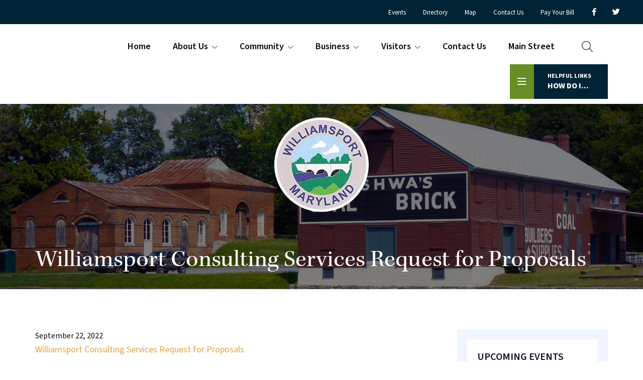

--- FILE ---
content_type: text/html; charset=UTF-8
request_url: https://williamsportmd.gov/request-for-proposals/williamsport-consulting-services-request-for-proposals-2/
body_size: 14682
content:
<!DOCTYPE html>
<html lang="en-US">
<head >
<meta charset="UTF-8" />
<meta name="viewport" content="width=device-width, initial-scale=1" />
	<script>
	  (function(d) {
		var config = {
		  kitId: 'ubq5uno',
		  scriptTimeout: 3000,
		  async: true
		},
		h=d.documentElement,t=setTimeout(function(){h.className=h.className.replace(/\bwf-loading\b/g,"")+" wf-inactive";},config.scriptTimeout),tk=d.createElement("script"),f=false,s=d.getElementsByTagName("script")[0],a;h.className+=" wf-loading";tk.src='https://use.typekit.net/'+config.kitId+'.js';tk.async=true;tk.onload=tk.onreadystatechange=function(){a=this.readyState;if(f||a&&a!="complete"&&a!="loaded")return;f=true;clearTimeout(t);try{Typekit.load(config)}catch(e){}};s.parentNode.insertBefore(tk,s)
	  })(document);
	</script>
	<meta name='robots' content='index, follow, max-image-preview:large, max-snippet:-1, max-video-preview:-1' />

	<!-- This site is optimized with the Yoast SEO plugin v26.7 - https://yoast.com/wordpress/plugins/seo/ -->
	<title>Williamsport Consulting Services Request for Proposals - Town of Williamsport</title>
	<link rel="canonical" href="https://williamsportmd.gov/request-for-proposals/williamsport-consulting-services-request-for-proposals-2/" />
	<meta property="og:locale" content="en_US" />
	<meta property="og:type" content="article" />
	<meta property="og:title" content="Williamsport Consulting Services Request for Proposals - Town of Williamsport" />
	<meta property="og:description" content="Williamsport Consulting Services Request for Proposals" />
	<meta property="og:url" content="https://williamsportmd.gov/request-for-proposals/williamsport-consulting-services-request-for-proposals-2/" />
	<meta property="og:site_name" content="Town of Williamsport" />
	<meta name="twitter:card" content="summary_large_image" />
	<script type="application/ld+json" class="yoast-schema-graph">{"@context":"https://schema.org","@graph":[{"@type":"WebPage","@id":"https://williamsportmd.gov/request-for-proposals/williamsport-consulting-services-request-for-proposals-2/","url":"https://williamsportmd.gov/request-for-proposals/williamsport-consulting-services-request-for-proposals-2/","name":"Williamsport Consulting Services Request for Proposals - Town of Williamsport","isPartOf":{"@id":"https://williamsportmd.gov/#website"},"primaryImageOfPage":{"@id":"https://williamsportmd.gov/request-for-proposals/williamsport-consulting-services-request-for-proposals-2/#primaryimage"},"image":{"@id":"https://williamsportmd.gov/request-for-proposals/williamsport-consulting-services-request-for-proposals-2/#primaryimage"},"thumbnailUrl":"","datePublished":"2022-09-22T12:02:58+00:00","breadcrumb":{"@id":"https://williamsportmd.gov/request-for-proposals/williamsport-consulting-services-request-for-proposals-2/#breadcrumb"},"inLanguage":"en-US","potentialAction":[{"@type":"ReadAction","target":["https://williamsportmd.gov/request-for-proposals/williamsport-consulting-services-request-for-proposals-2/"]}]},{"@type":"ImageObject","inLanguage":"en-US","@id":"https://williamsportmd.gov/request-for-proposals/williamsport-consulting-services-request-for-proposals-2/#primaryimage","url":"","contentUrl":""},{"@type":"BreadcrumbList","@id":"https://williamsportmd.gov/request-for-proposals/williamsport-consulting-services-request-for-proposals-2/#breadcrumb","itemListElement":[{"@type":"ListItem","position":1,"name":"Request for Proposals","item":"https://williamsportmd.gov/request-for-proposals/"},{"@type":"ListItem","position":2,"name":"Williamsport Consulting Services Request for Proposals"}]},{"@type":"WebSite","@id":"https://williamsportmd.gov/#website","url":"https://williamsportmd.gov/","name":"Town of Williamsport","description":"Williamsport Maryland is one of the most quaint towns in maryland.","publisher":{"@id":"https://williamsportmd.gov/#organization"},"potentialAction":[{"@type":"SearchAction","target":{"@type":"EntryPoint","urlTemplate":"https://williamsportmd.gov/?s={search_term_string}"},"query-input":{"@type":"PropertyValueSpecification","valueRequired":true,"valueName":"search_term_string"}}],"inLanguage":"en-US"},{"@type":"Organization","@id":"https://williamsportmd.gov/#organization","name":"Town of Williamsport","url":"https://williamsportmd.gov/","logo":{"@type":"ImageObject","inLanguage":"en-US","@id":"https://williamsportmd.gov/#/schema/logo/image/","url":"https://williamsportmd.gov/wp-content/uploads/2023/04/logo.png","contentUrl":"https://williamsportmd.gov/wp-content/uploads/2023/04/logo.png","width":192,"height":192,"caption":"Town of Williamsport"},"image":{"@id":"https://williamsportmd.gov/#/schema/logo/image/"}}]}</script>
	<!-- / Yoast SEO plugin. -->


<link rel='dns-prefetch' href='//cdn.jsdelivr.net' />
<link rel="alternate" type="application/rss+xml" title="Town of Williamsport &raquo; Feed" href="https://williamsportmd.gov/feed/" />
<link rel="alternate" type="application/rss+xml" title="Town of Williamsport &raquo; Comments Feed" href="https://williamsportmd.gov/comments/feed/" />
<link rel="alternate" type="text/calendar" title="Town of Williamsport &raquo; iCal Feed" href="https://williamsportmd.gov/events/?ical=1" />
<link rel="alternate" title="oEmbed (JSON)" type="application/json+oembed" href="https://williamsportmd.gov/wp-json/oembed/1.0/embed?url=https%3A%2F%2Fwilliamsportmd.gov%2Frequest-for-proposals%2Fwilliamsport-consulting-services-request-for-proposals-2%2F" />
<link rel="alternate" title="oEmbed (XML)" type="text/xml+oembed" href="https://williamsportmd.gov/wp-json/oembed/1.0/embed?url=https%3A%2F%2Fwilliamsportmd.gov%2Frequest-for-proposals%2Fwilliamsport-consulting-services-request-for-proposals-2%2F&#038;format=xml" />
<style id='wp-img-auto-sizes-contain-inline-css' type='text/css'>
img:is([sizes=auto i],[sizes^="auto," i]){contain-intrinsic-size:3000px 1500px}
/*# sourceURL=wp-img-auto-sizes-contain-inline-css */
</style>
<link rel='stylesheet' id='formidable-css' href='https://williamsportmd.gov/wp-content/plugins/formidable/css/formidableforms.css?ver=1161754' type='text/css' media='all' />
<style id='wp-emoji-styles-inline-css' type='text/css'>

	img.wp-smiley, img.emoji {
		display: inline !important;
		border: none !important;
		box-shadow: none !important;
		height: 1em !important;
		width: 1em !important;
		margin: 0 0.07em !important;
		vertical-align: -0.1em !important;
		background: none !important;
		padding: 0 !important;
	}
/*# sourceURL=wp-emoji-styles-inline-css */
</style>
<link rel='stylesheet' id='wp-block-library-css' href='https://williamsportmd.gov/wp-includes/css/dist/block-library/style.min.css?ver=6.9' type='text/css' media='all' />
<style id='global-styles-inline-css' type='text/css'>
:root{--wp--preset--aspect-ratio--square: 1;--wp--preset--aspect-ratio--4-3: 4/3;--wp--preset--aspect-ratio--3-4: 3/4;--wp--preset--aspect-ratio--3-2: 3/2;--wp--preset--aspect-ratio--2-3: 2/3;--wp--preset--aspect-ratio--16-9: 16/9;--wp--preset--aspect-ratio--9-16: 9/16;--wp--preset--color--black: #000000;--wp--preset--color--cyan-bluish-gray: #abb8c3;--wp--preset--color--white: #ffffff;--wp--preset--color--pale-pink: #f78da7;--wp--preset--color--vivid-red: #cf2e2e;--wp--preset--color--luminous-vivid-orange: #ff6900;--wp--preset--color--luminous-vivid-amber: #fcb900;--wp--preset--color--light-green-cyan: #7bdcb5;--wp--preset--color--vivid-green-cyan: #00d084;--wp--preset--color--pale-cyan-blue: #8ed1fc;--wp--preset--color--vivid-cyan-blue: #0693e3;--wp--preset--color--vivid-purple: #9b51e0;--wp--preset--color--theme-primary: #0073e5;--wp--preset--color--theme-secondary: #0073e5;--wp--preset--gradient--vivid-cyan-blue-to-vivid-purple: linear-gradient(135deg,rgb(6,147,227) 0%,rgb(155,81,224) 100%);--wp--preset--gradient--light-green-cyan-to-vivid-green-cyan: linear-gradient(135deg,rgb(122,220,180) 0%,rgb(0,208,130) 100%);--wp--preset--gradient--luminous-vivid-amber-to-luminous-vivid-orange: linear-gradient(135deg,rgb(252,185,0) 0%,rgb(255,105,0) 100%);--wp--preset--gradient--luminous-vivid-orange-to-vivid-red: linear-gradient(135deg,rgb(255,105,0) 0%,rgb(207,46,46) 100%);--wp--preset--gradient--very-light-gray-to-cyan-bluish-gray: linear-gradient(135deg,rgb(238,238,238) 0%,rgb(169,184,195) 100%);--wp--preset--gradient--cool-to-warm-spectrum: linear-gradient(135deg,rgb(74,234,220) 0%,rgb(151,120,209) 20%,rgb(207,42,186) 40%,rgb(238,44,130) 60%,rgb(251,105,98) 80%,rgb(254,248,76) 100%);--wp--preset--gradient--blush-light-purple: linear-gradient(135deg,rgb(255,206,236) 0%,rgb(152,150,240) 100%);--wp--preset--gradient--blush-bordeaux: linear-gradient(135deg,rgb(254,205,165) 0%,rgb(254,45,45) 50%,rgb(107,0,62) 100%);--wp--preset--gradient--luminous-dusk: linear-gradient(135deg,rgb(255,203,112) 0%,rgb(199,81,192) 50%,rgb(65,88,208) 100%);--wp--preset--gradient--pale-ocean: linear-gradient(135deg,rgb(255,245,203) 0%,rgb(182,227,212) 50%,rgb(51,167,181) 100%);--wp--preset--gradient--electric-grass: linear-gradient(135deg,rgb(202,248,128) 0%,rgb(113,206,126) 100%);--wp--preset--gradient--midnight: linear-gradient(135deg,rgb(2,3,129) 0%,rgb(40,116,252) 100%);--wp--preset--font-size--small: 12px;--wp--preset--font-size--medium: 20px;--wp--preset--font-size--large: 20px;--wp--preset--font-size--x-large: 42px;--wp--preset--font-size--normal: 18px;--wp--preset--font-size--larger: 24px;--wp--preset--spacing--20: 0.44rem;--wp--preset--spacing--30: 0.67rem;--wp--preset--spacing--40: 1rem;--wp--preset--spacing--50: 1.5rem;--wp--preset--spacing--60: 2.25rem;--wp--preset--spacing--70: 3.38rem;--wp--preset--spacing--80: 5.06rem;--wp--preset--shadow--natural: 6px 6px 9px rgba(0, 0, 0, 0.2);--wp--preset--shadow--deep: 12px 12px 50px rgba(0, 0, 0, 0.4);--wp--preset--shadow--sharp: 6px 6px 0px rgba(0, 0, 0, 0.2);--wp--preset--shadow--outlined: 6px 6px 0px -3px rgb(255, 255, 255), 6px 6px rgb(0, 0, 0);--wp--preset--shadow--crisp: 6px 6px 0px rgb(0, 0, 0);}:where(.is-layout-flex){gap: 0.5em;}:where(.is-layout-grid){gap: 0.5em;}body .is-layout-flex{display: flex;}.is-layout-flex{flex-wrap: wrap;align-items: center;}.is-layout-flex > :is(*, div){margin: 0;}body .is-layout-grid{display: grid;}.is-layout-grid > :is(*, div){margin: 0;}:where(.wp-block-columns.is-layout-flex){gap: 2em;}:where(.wp-block-columns.is-layout-grid){gap: 2em;}:where(.wp-block-post-template.is-layout-flex){gap: 1.25em;}:where(.wp-block-post-template.is-layout-grid){gap: 1.25em;}.has-black-color{color: var(--wp--preset--color--black) !important;}.has-cyan-bluish-gray-color{color: var(--wp--preset--color--cyan-bluish-gray) !important;}.has-white-color{color: var(--wp--preset--color--white) !important;}.has-pale-pink-color{color: var(--wp--preset--color--pale-pink) !important;}.has-vivid-red-color{color: var(--wp--preset--color--vivid-red) !important;}.has-luminous-vivid-orange-color{color: var(--wp--preset--color--luminous-vivid-orange) !important;}.has-luminous-vivid-amber-color{color: var(--wp--preset--color--luminous-vivid-amber) !important;}.has-light-green-cyan-color{color: var(--wp--preset--color--light-green-cyan) !important;}.has-vivid-green-cyan-color{color: var(--wp--preset--color--vivid-green-cyan) !important;}.has-pale-cyan-blue-color{color: var(--wp--preset--color--pale-cyan-blue) !important;}.has-vivid-cyan-blue-color{color: var(--wp--preset--color--vivid-cyan-blue) !important;}.has-vivid-purple-color{color: var(--wp--preset--color--vivid-purple) !important;}.has-black-background-color{background-color: var(--wp--preset--color--black) !important;}.has-cyan-bluish-gray-background-color{background-color: var(--wp--preset--color--cyan-bluish-gray) !important;}.has-white-background-color{background-color: var(--wp--preset--color--white) !important;}.has-pale-pink-background-color{background-color: var(--wp--preset--color--pale-pink) !important;}.has-vivid-red-background-color{background-color: var(--wp--preset--color--vivid-red) !important;}.has-luminous-vivid-orange-background-color{background-color: var(--wp--preset--color--luminous-vivid-orange) !important;}.has-luminous-vivid-amber-background-color{background-color: var(--wp--preset--color--luminous-vivid-amber) !important;}.has-light-green-cyan-background-color{background-color: var(--wp--preset--color--light-green-cyan) !important;}.has-vivid-green-cyan-background-color{background-color: var(--wp--preset--color--vivid-green-cyan) !important;}.has-pale-cyan-blue-background-color{background-color: var(--wp--preset--color--pale-cyan-blue) !important;}.has-vivid-cyan-blue-background-color{background-color: var(--wp--preset--color--vivid-cyan-blue) !important;}.has-vivid-purple-background-color{background-color: var(--wp--preset--color--vivid-purple) !important;}.has-black-border-color{border-color: var(--wp--preset--color--black) !important;}.has-cyan-bluish-gray-border-color{border-color: var(--wp--preset--color--cyan-bluish-gray) !important;}.has-white-border-color{border-color: var(--wp--preset--color--white) !important;}.has-pale-pink-border-color{border-color: var(--wp--preset--color--pale-pink) !important;}.has-vivid-red-border-color{border-color: var(--wp--preset--color--vivid-red) !important;}.has-luminous-vivid-orange-border-color{border-color: var(--wp--preset--color--luminous-vivid-orange) !important;}.has-luminous-vivid-amber-border-color{border-color: var(--wp--preset--color--luminous-vivid-amber) !important;}.has-light-green-cyan-border-color{border-color: var(--wp--preset--color--light-green-cyan) !important;}.has-vivid-green-cyan-border-color{border-color: var(--wp--preset--color--vivid-green-cyan) !important;}.has-pale-cyan-blue-border-color{border-color: var(--wp--preset--color--pale-cyan-blue) !important;}.has-vivid-cyan-blue-border-color{border-color: var(--wp--preset--color--vivid-cyan-blue) !important;}.has-vivid-purple-border-color{border-color: var(--wp--preset--color--vivid-purple) !important;}.has-vivid-cyan-blue-to-vivid-purple-gradient-background{background: var(--wp--preset--gradient--vivid-cyan-blue-to-vivid-purple) !important;}.has-light-green-cyan-to-vivid-green-cyan-gradient-background{background: var(--wp--preset--gradient--light-green-cyan-to-vivid-green-cyan) !important;}.has-luminous-vivid-amber-to-luminous-vivid-orange-gradient-background{background: var(--wp--preset--gradient--luminous-vivid-amber-to-luminous-vivid-orange) !important;}.has-luminous-vivid-orange-to-vivid-red-gradient-background{background: var(--wp--preset--gradient--luminous-vivid-orange-to-vivid-red) !important;}.has-very-light-gray-to-cyan-bluish-gray-gradient-background{background: var(--wp--preset--gradient--very-light-gray-to-cyan-bluish-gray) !important;}.has-cool-to-warm-spectrum-gradient-background{background: var(--wp--preset--gradient--cool-to-warm-spectrum) !important;}.has-blush-light-purple-gradient-background{background: var(--wp--preset--gradient--blush-light-purple) !important;}.has-blush-bordeaux-gradient-background{background: var(--wp--preset--gradient--blush-bordeaux) !important;}.has-luminous-dusk-gradient-background{background: var(--wp--preset--gradient--luminous-dusk) !important;}.has-pale-ocean-gradient-background{background: var(--wp--preset--gradient--pale-ocean) !important;}.has-electric-grass-gradient-background{background: var(--wp--preset--gradient--electric-grass) !important;}.has-midnight-gradient-background{background: var(--wp--preset--gradient--midnight) !important;}.has-small-font-size{font-size: var(--wp--preset--font-size--small) !important;}.has-medium-font-size{font-size: var(--wp--preset--font-size--medium) !important;}.has-large-font-size{font-size: var(--wp--preset--font-size--large) !important;}.has-x-large-font-size{font-size: var(--wp--preset--font-size--x-large) !important;}
/*# sourceURL=global-styles-inline-css */
</style>

<style id='classic-theme-styles-inline-css' type='text/css'>
/*! This file is auto-generated */
.wp-block-button__link{color:#fff;background-color:#32373c;border-radius:9999px;box-shadow:none;text-decoration:none;padding:calc(.667em + 2px) calc(1.333em + 2px);font-size:1.125em}.wp-block-file__button{background:#32373c;color:#fff;text-decoration:none}
/*# sourceURL=/wp-includes/css/classic-themes.min.css */
</style>
<link rel='stylesheet' id='dashicons-css' href='https://williamsportmd.gov/wp-includes/css/dashicons.min.css?ver=6.9' type='text/css' media='all' />
<link rel='stylesheet' id='fontawesome-css-css' href='https://williamsportmd.gov/wp-content/themes/town-pro/css/all.css?ver=6.9' type='text/css' media='all' />
<link rel='stylesheet' id='UIkit-css-css' href='https://cdn.jsdelivr.net/npm/uikit@3.15.24/dist/css/uikit.min.css?ver=6.9' type='text/css' media='all' />
<link rel='stylesheet' id='town-pro-css' href='https://williamsportmd.gov/wp-content/themes/town-pro/style.css?ver=1' type='text/css' media='all' />
<link rel='stylesheet' id='town-pro-gutenberg-css' href='https://williamsportmd.gov/wp-content/themes/town-pro/lib/gutenberg/front-end.css?ver=1' type='text/css' media='all' />
<style id='town-pro-gutenberg-inline-css' type='text/css'>
.gb-block-post-grid .gb-post-grid-items h2 a:hover {
	color: #0073e5;
}

.site-container .wp-block-button .wp-block-button__link {
	background-color: #0073e5;
}

.wp-block-button .wp-block-button__link:not(.has-background),
.wp-block-button .wp-block-button__link:not(.has-background):focus,
.wp-block-button .wp-block-button__link:not(.has-background):hover {
	color: #ffffff;
}

.site-container .wp-block-button.is-style-outline .wp-block-button__link {
	color: #0073e5;
}

.site-container .wp-block-button.is-style-outline .wp-block-button__link:focus,
.site-container .wp-block-button.is-style-outline .wp-block-button__link:hover {
	color: #2396ff;
}		.site-container .has-small-font-size {
			font-size: 12px;
		}		.site-container .has-normal-font-size {
			font-size: 18px;
		}		.site-container .has-large-font-size {
			font-size: 20px;
		}		.site-container .has-larger-font-size {
			font-size: 24px;
		}		.site-container .has-theme-primary-color,
		.site-container .wp-block-button .wp-block-button__link.has-theme-primary-color,
		.site-container .wp-block-button.is-style-outline .wp-block-button__link.has-theme-primary-color {
			color: #0073e5;
		}

		.site-container .has-theme-primary-background-color,
		.site-container .wp-block-button .wp-block-button__link.has-theme-primary-background-color,
		.site-container .wp-block-pullquote.is-style-solid-color.has-theme-primary-background-color {
			background-color: #0073e5;
		}		.site-container .has-theme-secondary-color,
		.site-container .wp-block-button .wp-block-button__link.has-theme-secondary-color,
		.site-container .wp-block-button.is-style-outline .wp-block-button__link.has-theme-secondary-color {
			color: #0073e5;
		}

		.site-container .has-theme-secondary-background-color,
		.site-container .wp-block-button .wp-block-button__link.has-theme-secondary-background-color,
		.site-container .wp-block-pullquote.is-style-solid-color.has-theme-secondary-background-color {
			background-color: #0073e5;
		}
/*# sourceURL=town-pro-gutenberg-inline-css */
</style>
<script src="https://williamsportmd.gov/wp-includes/js/jquery/jquery.min.js?ver=3.7.1" id="jquery-core-js"></script>
<script src="https://williamsportmd.gov/wp-includes/js/jquery/jquery-migrate.min.js?ver=3.4.1" id="jquery-migrate-js"></script>
<script src="https://cdn.jsdelivr.net/npm/uikit@3.15.24/dist/js/uikit.min.js?ver=6.9" id="UIkit-1-js"></script>
<script src="https://cdn.jsdelivr.net/npm/uikit@3.15.24/dist/js/uikit-icons.min.js?ver=6.9" id="UIkit-2-js"></script>
<link rel="https://api.w.org/" href="https://williamsportmd.gov/wp-json/" /><link rel="alternate" title="JSON" type="application/json" href="https://williamsportmd.gov/wp-json/wp/v2/media/1940" /><link rel="EditURI" type="application/rsd+xml" title="RSD" href="https://williamsportmd.gov/xmlrpc.php?rsd" />
<meta name="generator" content="WordPress 6.9" />
<link rel='shortlink' href='https://williamsportmd.gov/?p=1940' />
<meta name="tec-api-version" content="v1"><meta name="tec-api-origin" content="https://williamsportmd.gov"><link rel="alternate" href="https://williamsportmd.gov/wp-json/tribe/events/v1/" /><script>document.documentElement.className += " js";</script>
<link rel="icon" href="https://williamsportmd.gov/wp-content/uploads/2023/04/logo-75x75.png" sizes="32x32" />
<link rel="icon" href="https://williamsportmd.gov/wp-content/uploads/2023/04/logo.png" sizes="192x192" />
<link rel="apple-touch-icon" href="https://williamsportmd.gov/wp-content/uploads/2023/04/logo.png" />
<meta name="msapplication-TileImage" content="https://williamsportmd.gov/wp-content/uploads/2023/04/logo.png" />

<!-- BEGIN Analytics Insights v6.3.12 - https://wordpress.org/plugins/analytics-insights/ -->
<script async src="https://www.googletagmanager.com/gtag/js?id=G-P7CQPK843B"></script>
<script>
  window.dataLayer = window.dataLayer || [];
  function gtag(){dataLayer.push(arguments);}
  gtag('js', new Date());
  gtag('config', 'G-P7CQPK843B');
  if (window.performance) {
    var timeSincePageLoad = Math.round(performance.now());
    gtag('event', 'timing_complete', {
      'name': 'load',
      'value': timeSincePageLoad,
      'event_category': 'JS Dependencies'
    });
  }
</script>
<!-- END Analytics Insights -->
</head>
<body class="attachment wp-singular attachment-template-default attachmentid-1940 attachment-vnd.openxmlformats-officedocument.wordprocessingml.document wp-custom-logo wp-embed-responsive wp-theme-genesis wp-child-theme-town-pro tribe-no-js header-full-width content-sidebar genesis-breadcrumbs-hidden no-js has-no-blocks">	<script>
	//<![CDATA[
	(function(){
		var c = document.body.classList;
		c.remove( 'no-js' );
		c.add( 'js' );
	})();
	//]]>
	</script>
	<a href="#0" class="to-top" title="Back To Top">Top</a><div id="offcanvas-usage" uk-offcanvas="flip: true; overlay: true; mode: push">
	<div class="uk-offcanvas-bar">
			<button class="uk-offcanvas-close" type="button" uk-close></button>
				       <h3>Menu</h3>
	         <ul id="menu-mobile-menu" class="uk-nav uk-nav-default uk-nav-parent-icon" uk-nav><li id="menu-item-2509" class="menu-item menu-item-type-custom menu-item-object-custom menu-item-home menu-item-2509"><a href="https://williamsportmd.gov/">Home</a></li>
<li id="menu-item-2510" class="menu-item menu-item-type-post_type menu-item-object-page menu-item-has-children menu-item-2510"><a href="https://williamsportmd.gov/about-us/">About Us</a>
<ul class="sub-menu">
	<li id="menu-item-2511" class="menu-item menu-item-type-post_type menu-item-object-page menu-item-2511"><a href="https://williamsportmd.gov/about-us/our-history/">Our History</a></li>
	<li id="menu-item-2512" class="menu-item menu-item-type-post_type menu-item-object-page menu-item-2512"><a href="https://williamsportmd.gov/about-us/local-resources/">Local Resources</a></li>
	<li id="menu-item-2513" class="menu-item menu-item-type-post_type menu-item-object-page menu-item-2513"><a href="https://williamsportmd.gov/about-us/48th-annual-canal-days-august-24-25-202/">News</a></li>
	<li id="menu-item-2527" class="menu-item menu-item-type-post_type menu-item-object-page menu-item-2527"><a href="https://williamsportmd.gov/faq/">FAQ</a></li>
</ul>
</li>
<li id="menu-item-2514" class="menu-item menu-item-type-post_type menu-item-object-page menu-item-has-children menu-item-2514"><a href="https://williamsportmd.gov/community/">Community</a>
<ul class="sub-menu">
	<li id="menu-item-2515" class="menu-item menu-item-type-post_type menu-item-object-page menu-item-2515"><a href="https://williamsportmd.gov/community/utilities/">Utilities</a></li>
	<li id="menu-item-2516" class="menu-item menu-item-type-post_type menu-item-object-page menu-item-2516"><a href="https://williamsportmd.gov/community/town-government/">Town Government</a></li>
	<li id="menu-item-2517" class="menu-item menu-item-type-post_type menu-item-object-page menu-item-2517"><a href="https://williamsportmd.gov/community/council-meeting-minutes/">Council Meeting Minutes</a></li>
	<li id="menu-item-2518" class="menu-item menu-item-type-post_type menu-item-object-page menu-item-2518"><a href="https://williamsportmd.gov/community/council-workshop-minutes/">Council Workshop Minutes</a></li>
	<li id="menu-item-2519" class="menu-item menu-item-type-post_type menu-item-object-page menu-item-2519"><a href="https://williamsportmd.gov/community/williamsport-community-band/">Williamsport Community Band</a></li>
	<li id="menu-item-2520" class="menu-item menu-item-type-post_type menu-item-object-page menu-item-2520"><a href="https://williamsportmd.gov/community/planning-zoning/">Planning &#038; Zoning</a></li>
</ul>
</li>
<li id="menu-item-2528" class="menu-item menu-item-type-custom menu-item-object-custom menu-item-has-children menu-item-2528"><a href="https://williamsportmd.gov/business/">Business</a>
<ul class="sub-menu">
	<li id="menu-item-2529" class="menu-item menu-item-type-custom menu-item-object-custom menu-item-2529"><a href="https://williamsportmd.gov/business/">Business Directory</a></li>
	<li id="menu-item-2530" class="menu-item menu-item-type-post_type menu-item-object-page menu-item-2530"><a href="https://williamsportmd.gov/map-town-directory/">Map / Town Directory</a></li>
	<li id="menu-item-2531" class="menu-item menu-item-type-post_type menu-item-object-page menu-item-2531"><a href="https://williamsportmd.gov/emergency-services/">Emergency Services</a></li>
	<li id="menu-item-2532" class="menu-item menu-item-type-post_type menu-item-object-page menu-item-2532"><a href="https://williamsportmd.gov/williamsport-post-office/">Post Office</a></li>
</ul>
</li>
<li id="menu-item-2521" class="menu-item menu-item-type-post_type menu-item-object-page menu-item-has-children menu-item-2521"><a href="https://williamsportmd.gov/visitors/">Visitors</a>
<ul class="sub-menu">
	<li id="menu-item-2522" class="menu-item menu-item-type-post_type menu-item-object-page menu-item-2522"><a href="https://williamsportmd.gov/visitors/co-canal/">C&#038;O Canal</a></li>
	<li id="menu-item-2523" class="menu-item menu-item-type-post_type menu-item-object-page menu-item-2523"><a href="https://williamsportmd.gov/visitors/springfield-farm/">Springfield Farm</a></li>
	<li id="menu-item-2524" class="menu-item menu-item-type-post_type menu-item-object-page menu-item-2524"><a href="https://williamsportmd.gov/visitors/plan-a-trip/">Plan a Trip</a></li>
</ul>
</li>
<li id="menu-item-2526" class="menu-item menu-item-type-post_type menu-item-object-page menu-item-2526"><a href="https://williamsportmd.gov/contact-us/">Contact Us</a></li>
<li id="menu-item-2525" class="menu-item menu-item-type-post_type menu-item-object-page menu-item-2525"><a href="https://williamsportmd.gov/main-street-williamsport/">Main Street Williamsport</a></li>
<div class="search uk-inline"><button class="uk-button uk-button-default search-menu" type="button"><i class="fa-light fa-magnifying-glass"></i></button><div uk-dropdown="mode: click; pos: bottom-right"><div class="mobile-search-div"><form class="search-form" method="get" action="https://williamsportmd.gov/" role="search"><label class="search-form-label screen-reader-text" for="searchform-1">Search this website</label><input class="search-form-input" type="search" name="s" id="searchform-1" placeholder="Search this website"><input class="search-form-submit" type="submit" value="&#xf002;"><meta content="https://williamsportmd.gov/?s={s}"></form></div></div></div><div class="uk-inline pc-menu"><button class="uk-button uk-button-default patient-cntr" type="button"><span class="dscr">Helpful Links</span>How Do I... <i class="fa-sharp fa-regular fa-bars"></i></button><div uk-dropdown="animation: uk-animation-slide-bottom; duration: 400; pos: bottom-right"><section id="nav_menu-7" class="widget widget_nav_menu"><div class="widget-wrap"><nav class="menu-helpful-links-container" aria-label="Menu"><ul id="menu-helpful-links" class="menu"><li id="menu-item-2418" class="menu-item menu-item-type-custom menu-item-object-custom menu-item-2418"><a target="_blank" href="https://www.municipalonlinepayments.com/williamsportmd"><i class="fa-light fa-credit-card"></i> Pay Your Bill</a></li>
<li id="menu-item-2419" class="menu-item menu-item-type-post_type menu-item-object-page menu-item-2419"><a href="https://williamsportmd.gov/visitors/plan-a-trip/"><i class="fa-light fa-map-location-dot"></i> Plan a Trip</a></li>
<li id="menu-item-2435" class="menu-item menu-item-type-custom menu-item-object-custom menu-item-2435"><a href="https://williamsportmd.gov/business/"><i class="fa-light fa-building"></i> Find a Business</a></li>
<li id="menu-item-2436" class="menu-item menu-item-type-custom menu-item-object-custom menu-item-2436"><a href="/events"><i class="fa-light fa-calendar-week"></i> Find Local Events</a></li>
<li id="menu-item-2438" class="menu-item menu-item-type-custom menu-item-object-custom menu-item-2438"><a href="https://williamsportmd.gov/main-street-williamsport/"><i class="fa-light fa-lamp-street"></i> Visit Mainstreet</a></li>
<li id="menu-item-2437" class="menu-item menu-item-type-post_type menu-item-object-page menu-item-2437"><a href="https://williamsportmd.gov/contact-us/"><i class="fa-light fa-envelope"></i> Contact Us</a></li>
</ul></nav></div></section>
</ul>      	</div>
</div>
<div class="site-container"><div class="mobile-container-nav"><div class="wrap"><div class="mb-item"><a href="tel:(301) 223-7711" class="phone"><span class="phone-txt"></span>(301) 223-7711</a></div><div class="mb-item mb-center">		<a class="directions" target="_blank" title="Get Directions" href="https://www.google.com/maps?saddr=My+Location&daddr=2 N Conococheague St, Williamsport, MD 21795">Directions</a>
		</div><div class="mb-item"><ul><li id="menu-item-c1" class="menu-social-item menu-item-c1" aria-label=""><span itemprop="name"><span class="sr-text"></span><a href="https://www.facebook.com/WilliamsportMD" itemprop="url" target="_blank"><span itemprop="name"><span class="sr-text"></span><i class="fa-brands fa-facebook-f"></i></span></a></li><li id="menu-item-c2" class="menu-social-item menu-item-c2" aria-label=""><span itemprop="name"><span class="sr-text"></span><a href="https://twitter.com/MdWilliamsport" itemprop="url" target="_blank"><span itemprop="name"><span class="sr-text"></span><i class="fa-brands fa-twitter"></i></span></a></li></ul></div></div></div><nav class="nav-secondary" aria-label="Secondary"><div class="wrap"><ul id="menu-after-header-menu" class="menu genesis-nav-menu menu-secondary js-superfish"><li id="menu-item-53" class="events menu-item menu-item-type-custom menu-item-object-custom menu-item-53"><a href="/events/"><span >Events</span></a></li>
<li id="menu-item-261" class="directory menu-item menu-item-type-custom menu-item-object-custom menu-item-261"><a href="/business/"><span >Directory</span></a></li>
<li id="menu-item-495" class="directions menu-item menu-item-type-post_type menu-item-object-page menu-item-495"><a href="https://williamsportmd.gov/visitors/plan-a-trip/"><span >Map</span></a></li>
<li id="menu-item-62" class="contact menu-item menu-item-type-post_type menu-item-object-page menu-item-62"><a href="https://williamsportmd.gov/contact-us/"><span >Contact Us</span></a></li>
<li id="menu-item-874" class="bill menu-item menu-item-type-custom menu-item-object-custom menu-item-874"><a target="_blank" href="https://www.municipalonlinepayments.com/williamsportmd"><span >Pay Your Bill</span></a></li>
<li id="menu-item-c1" class="menu-social-item menu-item-c1" aria-label=""><span itemprop="name"><span class="sr-text"></span><a href="https://www.facebook.com/WilliamsportMD" itemprop="url" target="_blank"><span itemprop="name"><span class="sr-text"></span><i class="fa-brands fa-facebook-f"></i></span></a></li><li id="menu-item-c2" class="menu-social-item menu-item-c2" aria-label=""><span itemprop="name"><span class="sr-text"></span><a href="https://twitter.com/MdWilliamsport" itemprop="url" target="_blank"><span itemprop="name"><span class="sr-text"></span><i class="fa-brands fa-twitter"></i></span></a></li></ul></div></nav><nav class="nav-primary" aria-label="Main" uk-sticky="position: bottom offset: 80"><div class="wrap"><ul id="menu-header-menu" class="menu genesis-nav-menu menu-primary js-superfish"><li id="menu-item-24" class="menu-item menu-item-type-custom menu-item-object-custom menu-item-home menu-item-24"><a href="https://williamsportmd.gov/"><span >Home</span></a></li>
<li id="menu-item-52" class="menu-item menu-item-type-post_type menu-item-object-page menu-item-has-children menu-item-52"><a href="https://williamsportmd.gov/about-us/"><span >About Us</span></a>
<ul class="sub-menu">
	<li id="menu-item-122" class="menu-item menu-item-type-post_type menu-item-object-page menu-item-122"><a href="https://williamsportmd.gov/about-us/"><span >About Us</span></a></li>
	<li id="menu-item-125" class="menu-item menu-item-type-post_type menu-item-object-page menu-item-125"><a href="https://williamsportmd.gov/about-us/our-history/"><span >Our History</span></a></li>
	<li id="menu-item-124" class="menu-item menu-item-type-post_type menu-item-object-page menu-item-124"><a href="https://williamsportmd.gov/about-us/local-resources/"><span >Local Resources</span></a></li>
	<li id="menu-item-123" class="menu-item menu-item-type-post_type menu-item-object-page menu-item-123"><a href="https://williamsportmd.gov/about-us/48th-annual-canal-days-august-24-25-202/"><span >News</span></a></li>
	<li id="menu-item-121" class="menu-item menu-item-type-post_type menu-item-object-page menu-item-121"><a href="https://williamsportmd.gov/contact-us/"><span >Contact Us</span></a></li>
</ul>
</li>
<li id="menu-item-51" class="megamenu move menu-item menu-item-type-post_type menu-item-object-page menu-item-has-children menu-item-51"><a href="https://williamsportmd.gov/community/"><span >Community</span></a>
<ul class="sub-menu">
	<li id="menu-item-147" class="utilities menu-item menu-item-type-post_type menu-item-object-page menu-item-147"><a href="https://williamsportmd.gov/community/utilities/"><span >Utilities</span></a></li>
	<li id="menu-item-148" class="bill-pay menu-item menu-item-type-custom menu-item-object-custom menu-item-148"><a target="_blank" href="https://www.municipalonlinepayments.com/williamsportmd"><span >Online Bill Pay</span></a></li>
	<li id="menu-item-146" class="gov menu-item menu-item-type-post_type menu-item-object-page menu-item-146"><a href="https://williamsportmd.gov/community/town-government/"><span >Town Government</span></a></li>
	<li id="menu-item-145" class="meeting-min menu-item menu-item-type-post_type menu-item-object-page menu-item-145"><a href="https://williamsportmd.gov/community/council-meeting-minutes/"><span >Council Meeting Minutes</span></a></li>
	<li id="menu-item-144" class="workshop-min menu-item menu-item-type-post_type menu-item-object-page menu-item-144"><a href="https://williamsportmd.gov/community/council-workshop-minutes/"><span >Council Workshop Minutes</span></a></li>
	<li id="menu-item-1924" class="menu-item menu-item-type-post_type menu-item-object-page menu-item-1924"><a href="https://williamsportmd.gov/request-for-proposals/"><span >Request for Proposals</span></a></li>
	<li id="menu-item-143" class="comm-band menu-item menu-item-type-post_type menu-item-object-page menu-item-143"><a href="https://williamsportmd.gov/community/williamsport-community-band/"><span >Williamsport Community Band</span></a></li>
	<li id="menu-item-142" class="p-z menu-item menu-item-type-post_type menu-item-object-page menu-item-142"><a href="https://williamsportmd.gov/community/planning-zoning/"><span >Planning &#038; Zoning</span></a></li>
</ul>
</li>
<li id="menu-item-815" class="menu-item menu-item-type-custom menu-item-object-custom menu-item-has-children menu-item-815"><a href="/business/"><span >Business</span></a>
<ul class="sub-menu">
	<li id="menu-item-260" class="menu-item menu-item-type-custom menu-item-object-custom menu-item-260"><a href="/business/"><span >Business Directory</span></a></li>
	<li id="menu-item-496" class="map menu-item menu-item-type-post_type menu-item-object-page menu-item-496"><a href="https://williamsportmd.gov/visitors/plan-a-trip/"><span >Map / Directory</span></a></li>
	<li id="menu-item-745" class="menu-item menu-item-type-post_type menu-item-object-page menu-item-745"><a href="https://williamsportmd.gov/emergency-services/"><span >Emergency Services</span></a></li>
	<li id="menu-item-746" class="menu-item menu-item-type-post_type menu-item-object-page menu-item-746"><a href="https://williamsportmd.gov/williamsport-post-office/"><span >Post Office</span></a></li>
</ul>
</li>
<li id="menu-item-102" class="menu-item menu-item-type-post_type menu-item-object-page menu-item-has-children menu-item-102"><a href="https://williamsportmd.gov/visitors/"><span >Visitors</span></a>
<ul class="sub-menu">
	<li id="menu-item-191" class="menu-item menu-item-type-custom menu-item-object-custom menu-item-191"><a href="/events/"><span >Events</span></a></li>
	<li id="menu-item-186" class="menu-item menu-item-type-post_type menu-item-object-page menu-item-186"><a href="https://williamsportmd.gov/visitors/co-canal/"><span >C&#038;O Canal</span></a></li>
	<li id="menu-item-187" class="menu-item menu-item-type-post_type menu-item-object-page menu-item-187"><a href="https://williamsportmd.gov/visitors/byron-memorial-park/"><span >Byron Memorial Park</span></a></li>
	<li id="menu-item-188" class="menu-item menu-item-type-post_type menu-item-object-page menu-item-188"><a href="https://williamsportmd.gov/visitors/springfield-farm/"><span >Springfield Farm</span></a></li>
	<li id="menu-item-497" class="menu-item menu-item-type-post_type menu-item-object-page menu-item-497"><a href="https://williamsportmd.gov/visitors/plan-a-trip/"><span >Plan a Trip</span></a></li>
	<li id="menu-item-189" class="menu-item menu-item-type-post_type menu-item-object-page menu-item-189"><a href="https://williamsportmd.gov/contact-us/"><span >Contact Us</span></a></li>
</ul>
</li>
<li id="menu-item-798" class="mobile-hide menu-item menu-item-type-post_type menu-item-object-page menu-item-798"><a href="https://williamsportmd.gov/contact-us/"><span >Contact Us</span></a></li>
<li id="menu-item-2417" class="menu-item menu-item-type-custom menu-item-object-custom menu-item-2417"><a href="https://williamsportmd.gov/main-street-williamsport/"><span >Main Street</span></a></li>
<div class="search uk-inline"><button class="uk-button uk-button-default search-menu" type="button"><i class="fa-light fa-magnifying-glass"></i></button><div uk-dropdown="mode: click; pos: bottom-right"><div class="mobile-search-div"><form class="search-form" method="get" action="https://williamsportmd.gov/" role="search"><label class="search-form-label screen-reader-text" for="searchform-2">Search this website</label><input class="search-form-input" type="search" name="s" id="searchform-2" placeholder="Search this website"><input class="search-form-submit" type="submit" value="&#xf002;"><meta content="https://williamsportmd.gov/?s={s}"></form></div></div></div><div class="uk-inline pc-menu"><button class="uk-button uk-button-default patient-cntr" type="button"><span class="dscr">Helpful Links</span>How Do I... <i class="fa-sharp fa-regular fa-bars"></i></button><div uk-dropdown="animation: uk-animation-slide-bottom; duration: 400; pos: bottom-right"><section id="nav_menu-7" class="widget widget_nav_menu"><div class="widget-wrap"><nav class="menu-helpful-links-container" aria-label="Menu"><ul id="menu-helpful-links-1" class="menu"><li class="menu-item menu-item-type-custom menu-item-object-custom menu-item-2418"><a target="_blank" href="https://www.municipalonlinepayments.com/williamsportmd"><i class="fa-light fa-credit-card"></i> Pay Your Bill</a></li>
<li class="menu-item menu-item-type-post_type menu-item-object-page menu-item-2419"><a href="https://williamsportmd.gov/visitors/plan-a-trip/"><i class="fa-light fa-map-location-dot"></i> Plan a Trip</a></li>
<li class="menu-item menu-item-type-custom menu-item-object-custom menu-item-2435"><a href="https://williamsportmd.gov/business/"><i class="fa-light fa-building"></i> Find a Business</a></li>
<li class="menu-item menu-item-type-custom menu-item-object-custom menu-item-2436"><a href="/events"><i class="fa-light fa-calendar-week"></i> Find Local Events</a></li>
<li class="menu-item menu-item-type-custom menu-item-object-custom menu-item-2438"><a href="https://williamsportmd.gov/main-street-williamsport/"><i class="fa-light fa-lamp-street"></i> Visit Mainstreet</a></li>
<li class="menu-item menu-item-type-post_type menu-item-object-page menu-item-2437"><a href="https://williamsportmd.gov/contact-us/"><i class="fa-light fa-envelope"></i> Contact Us</a></li>
</ul></nav></div></section>
</ul></div></nav><button class="uk-button uk-button-default mobilemenu-btn" uk-toggle="#offcanvas-usage"><span uk-icon="menu"></span> Menu</button><div class="mainst-navigation"><div class="wrap"></div></div><ul class="genesis-skip-link"><li><a href="#genesis-nav-primary" class="screen-reader-shortcut"> Skip to primary navigation</a></li><li><a href="#genesis-content" class="screen-reader-shortcut"> Skip to main content</a></li><li><a href="#genesis-sidebar-primary" class="screen-reader-shortcut"> Skip to primary sidebar</a></li></ul><div class="entry-header-wrapper default-header" style="background-image:url(https://williamsportmd.gov/wp-content/uploads/2017/07/cushwa-coal.jpg);"><div class="color-overlay"><div class="wrap"><header class="site-header"><div class="wrap"><div class="title-area"><a href="https://williamsportmd.gov/" class="custom-logo-link" rel="home"><img width="192" height="192" src="https://williamsportmd.gov/wp-content/uploads/2023/04/logo.png" class="custom-logo" alt="Town of Williamsport" decoding="async" srcset="https://williamsportmd.gov/wp-content/uploads/2023/04/logo.png 192w, https://williamsportmd.gov/wp-content/uploads/2023/04/logo-150x150.png 150w, https://williamsportmd.gov/wp-content/uploads/2023/04/logo-75x75.png 75w" sizes="(max-width: 192px) 100vw, 192px" /></a><p class="site-title">Town of Williamsport</p><p class="site-description">Williamsport Maryland is one of the most quaint towns in maryland.</p></div></div></header><h1 class="entry-title">Williamsport Consulting Services Request for Proposals</h1>
</div></div></div><div class="site-inner"><div class="content-sidebar-wrap"><main class="content" id="genesis-content"><article class="post-1940 attachment type-attachment status-inherit entry" aria-label="Williamsport Consulting Services Request for Proposals"><p class="entry-meta"><time class="entry-time">September 22, 2022</time></p><div class="entry-content"><p class="attachment"><a href='https://williamsportmd.gov/wp-content/uploads/2022/09/Williamsport-Consulting-Services-Request-for-Proposals-1.docx'>Williamsport Consulting Services Request for Proposals</a></p>
</div><footer class="entry-footer"></footer></article></main><aside class="sidebar sidebar-primary widget-area" role="complementary" aria-label="Primary Sidebar" id="genesis-sidebar-primary"><h2 class="genesis-sidebar-title screen-reader-text">Primary Sidebar</h2><div  class="tribe-compatibility-container tribe-theme-genesis" >
	<div
		 class="tribe-common tribe-events tribe-events-view tribe-events-view--widget-events-list tribe-events-widget" 		data-js="tribe-events-view"
		data-view-rest-url="https://williamsportmd.gov/wp-json/tribe/views/v2/html"
		data-view-manage-url="1"
							data-view-breakpoint-pointer="8d81577a-93f2-441d-9e8d-9021fed602af"
			>
		<div class="tribe-events-widget-events-list">

			
			<script data-js="tribe-events-view-data" type="application/json">
	{"slug":"widget-events-list","prev_url":"","next_url":"","view_class":"Tribe\\Events\\Views\\V2\\Views\\Widgets\\Widget_List_View","view_slug":"widget-events-list","view_label":"View","view":null,"should_manage_url":true,"id":null,"alias-slugs":null,"title":"Williamsport Consulting Services Request for Proposals - Town of Williamsport","limit":"5","no_upcoming_events":false,"featured_events_only":false,"jsonld_enable":true,"tribe_is_list_widget":false,"admin_fields":{"title":{"label":"Title:","type":"text","parent_classes":"","classes":"","dependency":"","id":"widget-tribe-widget-events-list-2-title","name":"widget-tribe-widget-events-list[2][title]","options":[],"placeholder":"","value":null},"limit":{"label":"Show:","type":"number","default":5,"min":1,"max":10,"step":1,"parent_classes":"","classes":"","dependency":"","id":"widget-tribe-widget-events-list-2-limit","name":"widget-tribe-widget-events-list[2][limit]","options":[],"placeholder":"","value":null},"no_upcoming_events":{"label":"Hide this widget if there are no upcoming events.","type":"checkbox","parent_classes":"","classes":"","dependency":"","id":"widget-tribe-widget-events-list-2-no_upcoming_events","name":"widget-tribe-widget-events-list[2][no_upcoming_events]","options":[],"placeholder":"","value":null},"featured_events_only":{"label":"Limit to featured events only","type":"checkbox","parent_classes":"","classes":"","dependency":"","id":"widget-tribe-widget-events-list-2-featured_events_only","name":"widget-tribe-widget-events-list[2][featured_events_only]","options":[],"placeholder":"","value":null},"jsonld_enable":{"label":"Generate JSON-LD data","type":"checkbox","parent_classes":"","classes":"","dependency":"","id":"widget-tribe-widget-events-list-2-jsonld_enable","name":"widget-tribe-widget-events-list[2][jsonld_enable]","options":[],"placeholder":"","value":null}},"events":[],"url":"https:\/\/williamsportmd.gov\/?post_type=tribe_events&eventDisplay=widget-events-list","url_event_date":false,"bar":{"keyword":"","date":""},"today":"2026-01-19 00:00:00","now":"2026-01-19 01:12:55","home_url":"https:\/\/williamsportmd.gov","rest_url":"https:\/\/williamsportmd.gov\/wp-json\/tribe\/views\/v2\/html","rest_method":"GET","rest_nonce":"","today_url":"https:\/\/williamsportmd.gov\/?post_type=tribe_events&eventDisplay=widget-events-list&pagename=request-for-proposals%2Fwilliamsport-consulting-services-request-for-proposals-2","today_title":"Click to select today's date","today_label":"Today","prev_label":"","next_label":"","date_formats":{"compact":"Y-m-d","month_and_year_compact":"Y-m","month_and_year":"F Y","time_range_separator":" - ","date_time_separator":" @ "},"messages":{"notice":["There are no upcoming events."]},"start_of_week":"1","header_title":"","header_title_element":"h1","content_title":"","breadcrumbs":[],"backlink":false,"before_events":"","after_events":"\n<!--\nThis calendar is powered by The Events Calendar.\nhttp:\/\/evnt.is\/18wn\n-->\n","display_events_bar":false,"disable_event_search":false,"live_refresh":true,"ical":{"display_link":true,"link":{"url":"https:\/\/williamsportmd.gov\/?post_type=tribe_events&#038;eventDisplay=widget-events-list&#038;ical=1","text":"Export Events","title":"Use this to share calendar data with Google Calendar, Apple iCal and other compatible apps"}},"container_classes":["tribe-common","tribe-events","tribe-events-view","tribe-events-view--widget-events-list","tribe-events-widget"],"container_data":[],"is_past":false,"breakpoints":{"xsmall":500,"medium":768,"full":960},"breakpoint_pointer":"8d81577a-93f2-441d-9e8d-9021fed602af","is_initial_load":true,"public_views":{"list":{"view_class":"Tribe\\Events\\Views\\V2\\Views\\List_View","view_url":"https:\/\/williamsportmd.gov\/events\/list\/","view_label":"List","aria_label":"Display Events in List View"},"month":{"view_class":"Tribe\\Events\\Views\\V2\\Views\\Month_View","view_url":"https:\/\/williamsportmd.gov\/events\/month\/","view_label":"Month","aria_label":"Display Events in Month View"},"day":{"view_class":"Tribe\\Events\\Views\\V2\\Views\\Day_View","view_url":"https:\/\/williamsportmd.gov\/events\/today\/","view_label":"Day","aria_label":"Display Events in Day View"}},"show_latest_past":false,"past":false,"compatibility_classes":["tribe-compatibility-container","tribe-theme-genesis"],"view_more_text":"View Calendar","view_more_title":"View more events.","view_more_link":"https:\/\/williamsportmd.gov\/events\/","widget_title":"Upcoming Events","hide_if_no_upcoming_events":false,"display":[],"subscribe_links":{"gcal":{"label":"Google Calendar","single_label":"Add to Google Calendar","visible":true,"block_slug":"hasGoogleCalendar"},"ical":{"label":"iCalendar","single_label":"Add to iCalendar","visible":true,"block_slug":"hasiCal"},"outlook-365":{"label":"Outlook 365","single_label":"Outlook 365","visible":true,"block_slug":"hasOutlook365"},"outlook-live":{"label":"Outlook Live","single_label":"Outlook Live","visible":true,"block_slug":"hasOutlookLive"},"ics":{"label":"Export .ics file","single_label":"Export .ics file","visible":true,"block_slug":null},"outlook-ics":{"label":"Export Outlook .ics file","single_label":"Export Outlook .ics file","visible":true,"block_slug":null}},"_context":{"slug":"widget-events-list"}}</script>

							<header class="tribe-events-widget-events-list__header">
					<h2 class="tribe-events-widget-events-list__header-title tribe-common-h6 tribe-common-h--alt">
						Upcoming Events					</h2>
				</header>
			
			
				<div  class="tribe-events-header__messages tribe-events-c-messages tribe-common-b2"  >
			<div class="tribe-events-c-messages__message tribe-events-c-messages__message--notice" tabindex="0" role="alert" aria-live="assertive">
			<svg
	 class="tribe-common-c-svgicon tribe-common-c-svgicon--messages-not-found tribe-events-c-messages__message-icon-svg" 	aria-hidden="true"
	viewBox="0 0 21 23"
	xmlns="http://www.w3.org/2000/svg"
>
	<g fill-rule="evenodd">
		<path d="M.5 2.5h20v20H.5z"/>
		<path stroke-linecap="round" d="M7.583 11.583l5.834 5.834m0-5.834l-5.834 5.834" class="tribe-common-c-svgicon__svg-stroke"/>
		<path stroke-linecap="round" d="M4.5.5v4m12-4v4"/>
		<path stroke-linecap="square" d="M.5 7.5h20"/>
	</g>
</svg>
<span class="tribe-common-a11y-visual-hide">
	Notice</span>
							<div
					 data-key="0" >
					There are no upcoming events.				</div>
					</div>
	</div>

					</div>
	</div>
</div>
<script class="tribe-events-breakpoints">
	( function () {
		var completed = false;

		function initBreakpoints() {
			if ( completed ) {
				// This was fired already and completed no need to attach to the event listener.
				document.removeEventListener( 'DOMContentLoaded', initBreakpoints );
				return;
			}

			if ( 'undefined' === typeof window.tribe ) {
				return;
			}

			if ( 'undefined' === typeof window.tribe.events ) {
				return;
			}

			if ( 'undefined' === typeof window.tribe.events.views ) {
				return;
			}

			if ( 'undefined' === typeof window.tribe.events.views.breakpoints ) {
				return;
			}

			if ( 'function' !== typeof (window.tribe.events.views.breakpoints.setup) ) {
				return;
			}

			var container = document.querySelectorAll( '[data-view-breakpoint-pointer="8d81577a-93f2-441d-9e8d-9021fed602af"]' );
			if ( ! container ) {
				return;
			}

			window.tribe.events.views.breakpoints.setup( container );
			completed = true;
			// This was fired already and completed no need to attach to the event listener.
			document.removeEventListener( 'DOMContentLoaded', initBreakpoints );
		}

		// Try to init the breakpoints right away.
		initBreakpoints();
		document.addEventListener( 'DOMContentLoaded', initBreakpoints );
	})();
</script>
<script data-js='tribe-events-view-nonce-data' type='application/json'>{"tvn1":"b0f7004a7e","tvn2":""}</script></aside></div></div><div class="mailchimp-container"><div class="wrap"><div class="mailchimp-widget widget-area"><section id="mc4wp_form_widget-3" class="widget widget_mc4wp_form_widget"><div class="widget-wrap"><h4 class="widget-title widgettitle">Receive the latest news &#038; events straight to your mailbox.</h4>
<script>(function() {
	window.mc4wp = window.mc4wp || {
		listeners: [],
		forms: {
			on: function(evt, cb) {
				window.mc4wp.listeners.push(
					{
						event   : evt,
						callback: cb
					}
				);
			}
		}
	}
})();
</script><!-- Mailchimp for WordPress v4.10.9 - https://wordpress.org/plugins/mailchimp-for-wp/ --><form id="mc4wp-form-1" class="mc4wp-form mc4wp-form-107" method="post" data-id="107" data-name="Williamsport Email Updates" ><div class="mc4wp-form-fields"><div class="mailc-content">
</div>
<div class="mailc-input">
<p>
	<label for="EMAIL">Email address: </label>
	<input id="EMAIL" type="email" name="EMAIL" placeholder="Your email address" required />
</p>

<p>
	<input type="submit" value="Sign up" />
</p></div></div><label style="display: none !important;">Leave this field empty if you're human: <input type="text" name="_mc4wp_honeypot" value="" tabindex="-1" autocomplete="off" /></label><input type="hidden" name="_mc4wp_timestamp" value="1768803175" /><input type="hidden" name="_mc4wp_form_id" value="107" /><input type="hidden" name="_mc4wp_form_element_id" value="mc4wp-form-1" /><div class="mc4wp-response"></div></form><!-- / Mailchimp for WordPress Plugin --></div></section>
</div><div class="footer-social"><h4 class="widget-title">Stay Connected.</h4><ul><li id="menu-item-c1" class="menu-social-item menu-item-c1" aria-label=""><span itemprop="name"><span class="sr-text"></span><a href="https://www.facebook.com/WilliamsportMD" itemprop="url" target="_blank"><span itemprop="name"><span class="sr-text"></span><i class="fa-brands fa-facebook-f"></i></span></a></li><li id="menu-item-c2" class="menu-social-item menu-item-c2" aria-label=""><span itemprop="name"><span class="sr-text"></span><a href="https://twitter.com/MdWilliamsport" itemprop="url" target="_blank"><span itemprop="name"><span class="sr-text"></span><i class="fa-brands fa-twitter"></i></span></a></li></ul></div></div></div><div id ="genesis-footer-widgets" class="footer-widgets"><h2 class="genesis-sidebar-title screen-reader-text">Footer</h2><div class="wrap"><div class="footer-widgets-1 widget-area"><div class="footer-info"><span class="addr-title">Williamsport Town Hall</span><address class="street-address">2 N Conococheague St <span class="clear-addr"> Williamsport MD 21795</span></address><a href="tel:(301) 223-7711" class="phone"><span class="phone-txt">Phone: </span>(301) 223-7711</a><a href="tel:(301) 223-6496" class="fax"><span class="fax-txt">Fax: </span>(301) 223-6496</a></div><div class="footer-logo"></div></div><div class="footer-widgets-2 widget-area"><section id="nav_menu-8" class="widget widget_nav_menu"><div class="widget-wrap"><h4 class="widget-title widgettitle">About</h4>
<nav class="menu-footer-about-us-container" aria-label="About"><ul id="menu-footer-about-us" class="menu"><li id="menu-item-193" class="menu-item menu-item-type-post_type menu-item-object-page menu-item-193"><a href="https://williamsportmd.gov/about-us/">About Us</a></li>
<li id="menu-item-194" class="menu-item menu-item-type-post_type menu-item-object-page menu-item-194"><a href="https://williamsportmd.gov/about-us/our-history/">Our History</a></li>
<li id="menu-item-195" class="menu-item menu-item-type-post_type menu-item-object-page menu-item-195"><a href="https://williamsportmd.gov/about-us/local-resources/">Local Resources</a></li>
<li id="menu-item-196" class="menu-item menu-item-type-post_type menu-item-object-page menu-item-196"><a href="https://williamsportmd.gov/about-us/48th-annual-canal-days-august-24-25-202/">News</a></li>
<li id="menu-item-198" class="menu-item menu-item-type-post_type menu-item-object-page menu-item-198"><a href="https://williamsportmd.gov/contact-us/">Contact Us</a></li>
</ul></nav></div></section>
</div><div class="footer-widgets-3 widget-area"><section id="nav_menu-9" class="widget widget_nav_menu"><div class="widget-wrap"><h4 class="widget-title widgettitle">Business</h4>
<nav class="menu-footer-business-container" aria-label="Business"><ul id="menu-footer-business" class="menu"><li id="menu-item-809" class="menu-item menu-item-type-custom menu-item-object-custom menu-item-809"><a href="/business/">Business Directory</a></li>
<li id="menu-item-810" class="menu-item menu-item-type-custom menu-item-object-custom menu-item-810"><a href="/visitors/plan-a-trip/">Map / Town Directory</a></li>
<li id="menu-item-747" class="menu-item menu-item-type-post_type menu-item-object-page menu-item-747"><a href="https://williamsportmd.gov/emergency-services/">Emergency Services</a></li>
<li id="menu-item-748" class="menu-item menu-item-type-post_type menu-item-object-page menu-item-748"><a href="https://williamsportmd.gov/williamsport-post-office/">Post Office</a></li>
</ul></nav></div></section>
</div><div class="footer-widgets-4 widget-area"><section id="nav_menu-10" class="widget widget_nav_menu"><div class="widget-wrap"><h4 class="widget-title widgettitle">Community</h4>
<nav class="menu-footer-community-container" aria-label="Community"><ul id="menu-footer-community" class="menu"><li id="menu-item-205" class="menu-item menu-item-type-post_type menu-item-object-page menu-item-205"><a href="https://williamsportmd.gov/community/utilities/">Utilities</a></li>
<li id="menu-item-212" class="menu-item menu-item-type-custom menu-item-object-custom menu-item-212"><a target="_blank" href="https://www.municipalonlinepayments.com/williamsportmd">Online Bill Pay</a></li>
<li id="menu-item-206" class="menu-item menu-item-type-post_type menu-item-object-page menu-item-206"><a href="https://williamsportmd.gov/community/town-government/">Town Government</a></li>
<li id="menu-item-207" class="menu-item menu-item-type-post_type menu-item-object-page menu-item-207"><a href="https://williamsportmd.gov/community/council-meeting-minutes/">Council Meeting Minutes</a></li>
<li id="menu-item-208" class="menu-item menu-item-type-post_type menu-item-object-page menu-item-208"><a href="https://williamsportmd.gov/community/council-workshop-minutes/">Council Workshop Minutes</a></li>
<li id="menu-item-1926" class="menu-item menu-item-type-post_type menu-item-object-page menu-item-1926"><a href="https://williamsportmd.gov/request-for-proposals/">Request for Proposals</a></li>
<li id="menu-item-209" class="menu-item menu-item-type-post_type menu-item-object-page menu-item-209"><a href="https://williamsportmd.gov/community/williamsport-community-band/">Williamsport Community Band</a></li>
<li id="menu-item-210" class="menu-item menu-item-type-post_type menu-item-object-page menu-item-210"><a href="https://williamsportmd.gov/community/planning-zoning/">Planning &#038; Zoning</a></li>
</ul></nav></div></section>
</div><div class="footer-widgets-5 widget-area"><section id="nav_menu-11" class="widget widget_nav_menu"><div class="widget-wrap"><h4 class="widget-title widgettitle">Visitors</h4>
<nav class="menu-footer-visitors-container" aria-label="Visitors"><ul id="menu-footer-visitors" class="menu"><li id="menu-item-202" class="menu-item menu-item-type-custom menu-item-object-custom menu-item-202"><a href="/events/">Events</a></li>
<li id="menu-item-199" class="menu-item menu-item-type-post_type menu-item-object-page menu-item-199"><a href="https://williamsportmd.gov/visitors/co-canal/">C&#038;O Canal</a></li>
<li id="menu-item-200" class="menu-item menu-item-type-post_type menu-item-object-page menu-item-200"><a href="https://williamsportmd.gov/visitors/byron-memorial-park/">Byron Memorial Park</a></li>
<li id="menu-item-201" class="menu-item menu-item-type-post_type menu-item-object-page menu-item-201"><a href="https://williamsportmd.gov/visitors/springfield-farm/">Springfield Farm</a></li>
<li id="menu-item-760" class="menu-item menu-item-type-post_type menu-item-object-page menu-item-760"><a href="https://williamsportmd.gov/visitors/plan-a-trip/">Plan a Trip</a></li>
<li id="menu-item-203" class="menu-item menu-item-type-post_type menu-item-object-page menu-item-203"><a href="https://williamsportmd.gov/contact-us/">Contact Us</a></li>
</ul></nav></div></section>
</div></div></div><footer class="site-footer"><div class="wrap"><p>&copy; 2026 <a href="/">Town of Williamsport</a> &middot; Website design by <a href="http://datachieve.com" target="_blank" class="bug" rel="nofollow">Datachieve Digital</a></div></footer></div><script type="speculationrules">
{"prefetch":[{"source":"document","where":{"and":[{"href_matches":"/*"},{"not":{"href_matches":["/wp-*.php","/wp-admin/*","/wp-content/uploads/*","/wp-content/*","/wp-content/plugins/*","/wp-content/themes/town-pro/*","/wp-content/themes/genesis/*","/*\\?(.+)"]}},{"not":{"selector_matches":"a[rel~=\"nofollow\"]"}},{"not":{"selector_matches":".no-prefetch, .no-prefetch a"}}]},"eagerness":"conservative"}]}
</script>
		<script>
		( function ( body ) {
			'use strict';
			body.className = body.className.replace( /\btribe-no-js\b/, 'tribe-js' );
		} )( document.body );
		</script>
		<script>(function() {function maybePrefixUrlField () {
  const value = this.value.trim()
  if (value !== '' && value.indexOf('http') !== 0) {
    this.value = 'http://' + value
  }
}

const urlFields = document.querySelectorAll('.mc4wp-form input[type="url"]')
for (let j = 0; j < urlFields.length; j++) {
  urlFields[j].addEventListener('blur', maybePrefixUrlField)
}
})();</script><script> /* <![CDATA[ */var tribe_l10n_datatables = {"aria":{"sort_ascending":": activate to sort column ascending","sort_descending":": activate to sort column descending"},"length_menu":"Show _MENU_ entries","empty_table":"No data available in table","info":"Showing _START_ to _END_ of _TOTAL_ entries","info_empty":"Showing 0 to 0 of 0 entries","info_filtered":"(filtered from _MAX_ total entries)","zero_records":"No matching records found","search":"Search:","all_selected_text":"All items on this page were selected. ","select_all_link":"Select all pages","clear_selection":"Clear Selection.","pagination":{"all":"All","next":"Next","previous":"Previous"},"select":{"rows":{"0":"","_":": Selected %d rows","1":": Selected 1 row"}},"datepicker":{"dayNames":["Sunday","Monday","Tuesday","Wednesday","Thursday","Friday","Saturday"],"dayNamesShort":["Sun","Mon","Tue","Wed","Thu","Fri","Sat"],"dayNamesMin":["S","M","T","W","T","F","S"],"monthNames":["January","February","March","April","May","June","July","August","September","October","November","December"],"monthNamesShort":["January","February","March","April","May","June","July","August","September","October","November","December"],"monthNamesMin":["Jan","Feb","Mar","Apr","May","Jun","Jul","Aug","Sep","Oct","Nov","Dec"],"nextText":"Next","prevText":"Prev","currentText":"Today","closeText":"Done","today":"Today","clear":"Clear"}};/* ]]> */ </script><link rel='stylesheet' id='tec-variables-skeleton-css' href='https://williamsportmd.gov/wp-content/plugins/the-events-calendar/common/build/css/variables-skeleton.css?ver=6.10.1' type='text/css' media='all' />
<link rel='stylesheet' id='tribe-common-skeleton-style-css' href='https://williamsportmd.gov/wp-content/plugins/the-events-calendar/common/build/css/common-skeleton.css?ver=6.10.1' type='text/css' media='all' />
<link rel='stylesheet' id='tribe-events-widgets-v2-events-list-skeleton-css' href='https://williamsportmd.gov/wp-content/plugins/the-events-calendar/build/css/widget-events-list-skeleton.css?ver=6.15.14' type='text/css' media='all' />
<link rel='stylesheet' id='tec-variables-full-css' href='https://williamsportmd.gov/wp-content/plugins/the-events-calendar/common/build/css/variables-full.css?ver=6.10.1' type='text/css' media='all' />
<link rel='stylesheet' id='tribe-common-full-style-css' href='https://williamsportmd.gov/wp-content/plugins/the-events-calendar/common/build/css/common-full.css?ver=6.10.1' type='text/css' media='all' />
<link rel='stylesheet' id='tribe-events-widgets-v2-events-list-full-css' href='https://williamsportmd.gov/wp-content/plugins/the-events-calendar/build/css/widget-events-list-full.css?ver=6.15.14' type='text/css' media='all' />
<script src="https://williamsportmd.gov/wp-content/plugins/the-events-calendar/common/build/js/user-agent.js?ver=da75d0bdea6dde3898df" id="tec-user-agent-js"></script>
<script src="https://williamsportmd.gov/wp-includes/js/hoverIntent.min.js?ver=1.10.2" id="hoverIntent-js"></script>
<script src="https://williamsportmd.gov/wp-content/themes/genesis/lib/js/menu/superfish.min.js?ver=1.7.10" id="superfish-js"></script>
<script src="https://williamsportmd.gov/wp-content/themes/genesis/lib/js/menu/superfish.args.min.js?ver=3.6.1" id="superfish-args-js"></script>
<script src="https://williamsportmd.gov/wp-content/themes/genesis/lib/js/skip-links.min.js?ver=3.6.1" id="skip-links-js"></script>
<script src="https://williamsportmd.gov/wp-content/themes/town-pro/js/global.js?ver=1.0" id="starter-global-js"></script>
<script src="https://williamsportmd.gov/wp-content/plugins/the-events-calendar/common/build/js/tribe-common.js?ver=9c44e11f3503a33e9540" id="tribe-common-js"></script>
<script src="https://williamsportmd.gov/wp-content/plugins/the-events-calendar/common/build/js/utils/query-string.js?ver=694b0604b0c8eafed657" id="tribe-query-string-js"></script>
<script src='https://williamsportmd.gov/wp-content/plugins/the-events-calendar/common/build/js/underscore-before.js'></script>
<script src="https://williamsportmd.gov/wp-includes/js/underscore.min.js?ver=1.13.7" id="underscore-js"></script>
<script src='https://williamsportmd.gov/wp-content/plugins/the-events-calendar/common/build/js/underscore-after.js'></script>
<script src="https://williamsportmd.gov/wp-includes/js/dist/hooks.min.js?ver=dd5603f07f9220ed27f1" id="wp-hooks-js"></script>
<script defer src="https://williamsportmd.gov/wp-content/plugins/the-events-calendar/build/js/views/manager.js?ver=6ff3be8cc3be5b9c56e7" id="tribe-events-views-v2-manager-js"></script>
<script src="https://williamsportmd.gov/wp-content/plugins/the-events-calendar/build/js/views/breakpoints.js?ver=4208de2df2852e0b91ec" id="tribe-events-views-v2-breakpoints-js"></script>
<script defer src="https://williamsportmd.gov/wp-content/plugins/mailchimp-for-wp/assets/js/forms.js?ver=4.10.9" id="mc4wp-forms-api-js"></script>
<script id="wp-emoji-settings" type="application/json">
{"baseUrl":"https://s.w.org/images/core/emoji/17.0.2/72x72/","ext":".png","svgUrl":"https://s.w.org/images/core/emoji/17.0.2/svg/","svgExt":".svg","source":{"concatemoji":"https://williamsportmd.gov/wp-includes/js/wp-emoji-release.min.js?ver=6.9"}}
</script>
<script type="module">
/*! This file is auto-generated */
const a=JSON.parse(document.getElementById("wp-emoji-settings").textContent),o=(window._wpemojiSettings=a,"wpEmojiSettingsSupports"),s=["flag","emoji"];function i(e){try{var t={supportTests:e,timestamp:(new Date).valueOf()};sessionStorage.setItem(o,JSON.stringify(t))}catch(e){}}function c(e,t,n){e.clearRect(0,0,e.canvas.width,e.canvas.height),e.fillText(t,0,0);t=new Uint32Array(e.getImageData(0,0,e.canvas.width,e.canvas.height).data);e.clearRect(0,0,e.canvas.width,e.canvas.height),e.fillText(n,0,0);const a=new Uint32Array(e.getImageData(0,0,e.canvas.width,e.canvas.height).data);return t.every((e,t)=>e===a[t])}function p(e,t){e.clearRect(0,0,e.canvas.width,e.canvas.height),e.fillText(t,0,0);var n=e.getImageData(16,16,1,1);for(let e=0;e<n.data.length;e++)if(0!==n.data[e])return!1;return!0}function u(e,t,n,a){switch(t){case"flag":return n(e,"\ud83c\udff3\ufe0f\u200d\u26a7\ufe0f","\ud83c\udff3\ufe0f\u200b\u26a7\ufe0f")?!1:!n(e,"\ud83c\udde8\ud83c\uddf6","\ud83c\udde8\u200b\ud83c\uddf6")&&!n(e,"\ud83c\udff4\udb40\udc67\udb40\udc62\udb40\udc65\udb40\udc6e\udb40\udc67\udb40\udc7f","\ud83c\udff4\u200b\udb40\udc67\u200b\udb40\udc62\u200b\udb40\udc65\u200b\udb40\udc6e\u200b\udb40\udc67\u200b\udb40\udc7f");case"emoji":return!a(e,"\ud83e\u1fac8")}return!1}function f(e,t,n,a){let r;const o=(r="undefined"!=typeof WorkerGlobalScope&&self instanceof WorkerGlobalScope?new OffscreenCanvas(300,150):document.createElement("canvas")).getContext("2d",{willReadFrequently:!0}),s=(o.textBaseline="top",o.font="600 32px Arial",{});return e.forEach(e=>{s[e]=t(o,e,n,a)}),s}function r(e){var t=document.createElement("script");t.src=e,t.defer=!0,document.head.appendChild(t)}a.supports={everything:!0,everythingExceptFlag:!0},new Promise(t=>{let n=function(){try{var e=JSON.parse(sessionStorage.getItem(o));if("object"==typeof e&&"number"==typeof e.timestamp&&(new Date).valueOf()<e.timestamp+604800&&"object"==typeof e.supportTests)return e.supportTests}catch(e){}return null}();if(!n){if("undefined"!=typeof Worker&&"undefined"!=typeof OffscreenCanvas&&"undefined"!=typeof URL&&URL.createObjectURL&&"undefined"!=typeof Blob)try{var e="postMessage("+f.toString()+"("+[JSON.stringify(s),u.toString(),c.toString(),p.toString()].join(",")+"));",a=new Blob([e],{type:"text/javascript"});const r=new Worker(URL.createObjectURL(a),{name:"wpTestEmojiSupports"});return void(r.onmessage=e=>{i(n=e.data),r.terminate(),t(n)})}catch(e){}i(n=f(s,u,c,p))}t(n)}).then(e=>{for(const n in e)a.supports[n]=e[n],a.supports.everything=a.supports.everything&&a.supports[n],"flag"!==n&&(a.supports.everythingExceptFlag=a.supports.everythingExceptFlag&&a.supports[n]);var t;a.supports.everythingExceptFlag=a.supports.everythingExceptFlag&&!a.supports.flag,a.supports.everything||((t=a.source||{}).concatemoji?r(t.concatemoji):t.wpemoji&&t.twemoji&&(r(t.twemoji),r(t.wpemoji)))});
//# sourceURL=https://williamsportmd.gov/wp-includes/js/wp-emoji-loader.min.js
</script>
</body></html>


--- FILE ---
content_type: text/css
request_url: https://williamsportmd.gov/wp-content/themes/town-pro/style.css?ver=1
body_size: 12234
content:
/*
Theme Name: Town Pro
Theme URI: https://demo.studiopress.com/
Description: This is the starter pro theme created for The Town of Williamsport custom theme development.
Author: Datachieve Digital
Author URI: https://www.datachieve.com/
Last Update: 2/15/2023

Version: 3.4.1

Tags: accessibility-ready, block-styles, custom-colors, custom-logo, custom-menu, editor-style, featured-images, footer-widgets, full-width-template, left-sidebar, one-column, right-sidebar, rtl-language-support, sticky-post, theme-options, threaded-comments, translation-ready, two-columns, wide-blocks

Template: genesis

License: GPL-2.0-or-later
License URI: https://www.gnu.org/licenses/gpl-2.0.html

Text Domain: genesis-sample
Requires at least: 5.4
Requires PHP: 5.6
*/

/* Table of Contents
- HTML5 Reset
	- Baseline Normalize
	- Box Sizing
	- Float Clearing
- Defaults
	- Typographical Elements
	- Headings
	- Objects
	- Gallery
	- Forms
	- Tables
	- Screen Reader Text
- Structure and Layout
	- Site Container
	- Site Inner
- Common Classes
	- Avatar
	- Genesis
	- Search Form
	- Titles
	- WordPress
- Widgets
	- Featured Content
- Plugins
	- Genesis eNews Extended
	- Genesis Simple FAQ
	- WPForms
- Skip Links
- Site Header
	- Title Area
- Site Navigation
	- Responsive Menu
	- Header Menu
	- Footer Menu
- Content Area
	- Entry Content
	- Entry Meta
	- Pagination
	- Entry Comments
- Sidebar
- Footer Widgets
- Site Footer
- Media Queries
	- Min-width: 960px
		- Site Header
		- Genesis Menu
		- Responsive Menu
		- Header Menu
		- Site Inner
		- Content
		- Sidebar
		- Author Box
		- After Entry
		- Column Classes
		- Entry Misc.
		- Footer Widgets
- Print Styles
*/


/* HTML5 Reset
---------------------------------------------------------------------------- */

/* normalize.css v8.0.1 | MIT License | github.com/necolas/normalize.css
---------------------------------------------------------------------------- */
/* stylelint-disable */
html{line-height:1.15;-webkit-text-size-adjust:100%}body{margin:0}main{display:block}h1{font-size:2em;margin:.67em 0}hr{box-sizing:content-box;height:0;overflow:visible}pre{font-family:monospace,monospace;font-size:1em}a{background-color:transparent}abbr[title]{border-bottom:none;text-decoration:underline;text-decoration:underline dotted}b,strong{font-weight:bolder}code,kbd,samp{font-family:monospace,monospace;font-size:1em}small{font-size:80%}sub,sup{font-size:75%;line-height:0;position:relative;vertical-align:baseline}sub{bottom:-.25em}sup{top:-.5em}img{border-style:none}button,input,optgroup,select,textarea{font-family:inherit;font-size:100%;line-height:1.15;margin:0}button,input{overflow:visible}button,select{text-transform:none}[type=button],[type=reset],[type=submit],button{-webkit-appearance:button}[type=button]::-moz-focus-inner,[type=reset]::-moz-focus-inner,[type=submit]::-moz-focus-inner,button::-moz-focus-inner{border-style:none;padding:0}[type=button]:-moz-focusring,[type=reset]:-moz-focusring,[type=submit]:-moz-focusring,button:-moz-focusring{outline:1px dotted ButtonText}fieldset{padding:.35em .75em .625em}legend{box-sizing:border-box;color:inherit;display:table;max-width:100%;padding:0;white-space:normal}progress{vertical-align:baseline}textarea{overflow:auto}[type=checkbox],[type=radio]{box-sizing:border-box;padding:0}[type=number]::-webkit-inner-spin-button,[type=number]::-webkit-outer-spin-button{height:auto}[type=search]{-webkit-appearance:textfield;outline-offset:-2px}[type=search]::-webkit-search-decoration{-webkit-appearance:none}::-webkit-file-upload-button{-webkit-appearance:button;font:inherit}details{display:block}summary{display:list-item}[hidden],template{display:none}
/* stylelint-enable */

/* Box Sizing
--------------------------------------------- */

html {
	box-sizing: border-box;
}

*,
*::before,
*::after {
	box-sizing: inherit;
}

/* Float Clearing
--------------------------------------------- */

.author-box::before,
.clearfix::before,
.entry::before,
.entry-content::before,
.footer-widgets::before,
.nav-primary::before,
.nav-secondary::before,
.pagination::before,
.site-container::before,
.site-footer::before,
.site-header::before,
.site-inner::before,
.widget::before,
.wrap::before {
	content: " ";
	display: table;
}

.author-box::after,
.clearfix::after,
.entry::after,
.entry-content::after,
.footer-widgets::after,
.nav-primary::after,
.nav-secondary::after,
.pagination::after,
.site-container::after,
.site-footer::after,
.site-header::after,
.site-inner::after,
.widget::after,
.wrap::after {
	clear: both;
	content: " ";
	display: table;
}

/* Defaults
---------------------------------------------------------------------------- */

/*
font-family: "timberline", sans-serif;
font-weight: 400;
font-style: normal;
*/

/* Typographical Elements
--------------------------------------------- */

html {
	-moz-osx-font-smoothing: grayscale;
	-webkit-font-smoothing: antialiased;
}

body {
	background-color: #fff;
	color: #100D0e;
	font-family: "source-sans-pro", sans-serif;
	font-size: 18px;
	font-weight: 400;
	font-style: normal;
	line-height: 1.625;
	margin: 0;
	overflow-x: hidden;
}

button,
input:focus,
input[type="button"],
input[type="reset"],
input[type="submit"],
textarea:focus,
.button,
.gallery img {
	transition: all 0.4s ease-in-out;
}

a {
	color: #dea54b;
	text-decoration: none;
	transition: color 0.4s ease-in-out, background-color 0.4s ease-in-out;
}

a:focus,
a:hover {
	color: #100D0e;
	text-decoration: none;
}

p {
	margin: 0 0 28px;
	padding: 0;
}

ol,
ul {
	margin: 0;
	padding: 0;
}

li {
	list-style-type: none;
}

hr {
	border: 0;
	border-collapse: collapse;
	border-bottom: 1px solid currentColor;
	clear: both;
	color: #eee;
	margin: 1.65em auto;
}

b,
strong {
	font-weight: 700;
}

blockquote,
cite,
em,
i {
	font-style: italic;
}

em {
	color: #000;
}

mark {
	background: #ddd;
	color: #100D0e;
}

blockquote {
	margin: 30px;
}

/* Headings
--------------------------------------------- */

h1,
h2,
h3,
h4,
h5,
h6 {
	font-family: "kepler-std", serif;
	font-weight: 400;
	font-style: normal;
	line-height: 1.2;
	margin: 0 0 20px;
}

h1 {
	font-size: 42px;
}

h2 {
	font-size: 36px;
}

h3 {
	font-size: 20px;
}

h4 {
	font-size: 24px;
}

.entry-content h3,
.entry-content h4 {
	font-weight: 600;
}

.entry-content h4 {
	margin-top: 40px;
}

h5 {
	font-size: 18px;
}

h6 {
	font-size: 16px;
}

/* Objects
--------------------------------------------- */

embed,
iframe,
img,
object,
video,
.wp-caption {
	max-width: 100%;
}

img {
	height: auto;
	vertical-align: top;
}

figure {
	margin: 0;
}

/* Gallery
--------------------------------------------- */

.gallery {
	overflow: hidden;
}

.gallery img {
	border: 1px solid #eee;
	height: auto;
	padding: 4px;
}

.gallery img:focus,
.gallery img:hover {
	border: 1px solid #999;
	outline: none;
}

.gallery-columns-1 .gallery-item {
	width: 100%;
}

.gallery-columns-2 .gallery-item {
	width: 50%;
}

.gallery-columns-3 .gallery-item {
	width: 33%;
}

.gallery-columns-4 .gallery-item {
	width: 25%;
}

.gallery-columns-5 .gallery-item {
	width: 20%;
}

.gallery-columns-6 .gallery-item {
	width: 16.6666%;
}

.gallery-columns-7 .gallery-item {
	width: 14.2857%;
}

.gallery-columns-8 .gallery-item {
	width: 12.5%;
}

.gallery-columns-9 .gallery-item {
	width: 11.1111%;
}

.gallery-columns-2 .gallery-item:nth-child(2n+1),
.gallery-columns-3 .gallery-item:nth-child(3n+1),
.gallery-columns-4 .gallery-item:nth-child(4n+1),
.gallery-columns-5 .gallery-item:nth-child(5n+1),
.gallery-columns-6 .gallery-item:nth-child(6n+1),
.gallery-columns-7 .gallery-item:nth-child(7n+1),
.gallery-columns-8 .gallery-item:nth-child(8n+1),
.gallery-columns-9 .gallery-item:nth-child(9n+1) {
	clear: left;
}

.gallery-item {
	float: left;
	margin: 0 0 30px;
	text-align: center;
}

/* Forms
--------------------------------------------- */

input,
select,
textarea {
	background-color: #fff;
	border: 1px solid #ddd;
	color: #100D0e;
	font-size: 18px;
	font-weight: 400;
	padding: 15px;
	width: 100%;
}

input:focus,
textarea:focus {
	border: 1px solid #999;
	outline: none;
}

input[type="checkbox"],
input[type="image"],
input[type="radio"] {
	width: auto;
}

:-ms-input-placeholder {
	color: #100D0e;
	opacity: 1;
}

::placeholder {
	color: #100D0e;
	opacity: 1;
}

button,
input[type="button"],
input[type="reset"],
input[type="submit"],
.site-container div.wpforms-container-full .wpforms-form input[type="submit"],
.site-container div.wpforms-container-full .wpforms-form button[type="submit"],
.button {
	background-color: #688e26;
	border: 0;
	color: #fff;
	cursor: pointer;
	font-size: 14px;
	font-weight: 600;
	padding: 15px 30px;
	text-align: center;
	text-decoration: none;
	text-transform: uppercase;
	white-space: normal;
	width: auto;
}

button:focus,
button:hover,
input[type="button"]:focus,
input[type="button"]:hover,
input[type="reset"]:focus,
input[type="reset"]:hover,
input[type="submit"]:focus,
input[type="submit"]:hover,
.site-container div.wpforms-container-full .wpforms-form input[type="submit"]:focus,
.site-container div.wpforms-container-full .wpforms-form input[type="submit"]:hover,
.site-container div.wpforms-container-full .wpforms-form button[type="submit"]:focus,
.site-container div.wpforms-container-full .wpforms-form button[type="submit"]:hover,
.button:focus,
.button:hover {
	background-color: #002436;
	border-width: 0;
	color: #fff;
}

.entry-content .button:focus,
.entry-content .button:hover {
	color: #fff;
}

.button {
	display: inline-block;
}

.site-container button:disabled,
.site-container button:disabled:hover,
.site-container input:disabled,
.site-container input:disabled:hover,
.site-container input[type="button"]:disabled,
.site-container input[type="button"]:disabled:hover,
.site-container input[type="reset"]:disabled,
.site-container input[type="reset"]:disabled:hover,
.site-container input[type="submit"]:disabled,
.site-container input[type="submit"]:disabled:hover {
	background-color: #eee;
	border-width: 0;
	color: #777;
	cursor: not-allowed;
}

input[type="search"]::-webkit-search-cancel-button,
input[type="search"]::-webkit-search-results-button {
	display: none;
}

/* Tables
--------------------------------------------- */

table {
	table-layout: auto;
	word-break: normal;
	border-collapse: collapse;
	border-spacing: 0;
	margin-bottom: 40px;
	width: 100%;
	word-break: break-all;
}

tbody {
	border-bottom: 1px solid #eee;
}

td,
th {
	line-height: 2;
	text-align: left;
	vertical-align: top;
}

td {
	padding: 0.5em;
}

tr {
	border-top: 1px solid #eee;
}

th {
	font-weight: 600;
	padding: 0.5em;
}

/* Screen Reader Text
--------------------------------------------- */

.screen-reader-shortcut,
.screen-reader-text,
.screen-reader-text span {
	border: 0;
	clip: rect(0, 0, 0, 0);
	height: 1px;
	overflow: hidden;
	position: absolute !important;
	width: 1px;
	word-wrap: normal !important;
}

.screen-reader-text:focus,
.screen-reader-shortcut:focus,
.widget_search input[type="submit"]:focus {
	background: #fff;
	box-shadow: 0 0 2px 2px rgba(0, 0, 0, 0.6);
	clip: auto !important;
	color: #100D0e;
	display: block;
	font-size: 1em;
	font-weight: 700;
	height: auto;
	padding: 15px 23px 14px;
	text-decoration: none;
	width: auto;
	z-index: 100000; /* Above WP toolbar. */
}

.more-link {
	display: inline-block;
	position: relative;
	margin-bottom: 30px;
}

/* Structure and Layout
---------------------------------------------------------------------------- */

/* ACF Alert
--------------------------------------------- */

.alert-container {
	background-color: #f49f22;
	color: #000;
	font-size: 15px;
	font-weight: 600;
	padding: 15px 10px;
	text-align: center;
	transition: all 0.4s ease-in-out;
}

.alert-container p {
	margin-bottom: 0;
}

a:hover .alert-container {
	opacity: .9;
}

/* Site Container
--------------------------------------------- */

.site-container {
	animation: fadein 1s;
	word-wrap: break-word;
}

@keyframes fadein {

	from {
		opacity: 0;
	}

	to {
		opacity: 1;
	}

}

/* Site Inner
--------------------------------------------- */
.home .site-inner {
	background-color: #f0f4ff;
	margin: 0 60px 0;
	max-width: 100%;
}

.site-inner,
.wrap {
	margin: 0 auto;
	max-width: 1440px;
}

/* Common Classes
---------------------------------------------------------------------------- */

/* Avatar
--------------------------------------------- */

.avatar {
	border-radius: 50%;
	float: left;
}

.author-box .avatar,
.alignleft .avatar {
	margin-right: 20px;
}

.alignright .avatar {
	margin-left: 20px;
}

.comment .avatar {
	margin: 0 15px 20px 0;
}

/* Genesis
--------------------------------------------- */

.after-entry,
.archive-description,
.author-box,
.comment-respond,
.entry,
.entry-comments,
.entry-pings {
	margin-bottom: 60px;
}

.after-entry,
.archive-description,
.author-box {
	margin-bottom: 40px;
}

.author-box {
	background-color: #f5f5f5;
	padding: 30px;
}

.after-entry {
	box-shadow: 0 0 20px rgba(0, 0, 0, 0.05);
	padding: 20px 30px;
}

.after-entry .widget:last-of-type {
	margin-bottom: 0;
}

.breadcrumbwrapper {
	background-color: #ff353e;
    color: #fff;
    font-size: 12px;
	padding: 12px 0;
}

.breadcrumbwrapper a {
	color: #000;
}

.breadcrumbwrapper a:hover {
	color: #fff;
}

.genesis-title-hidden .breadcrumb {
	margin-top: 40px;
}

.archive-description p:last-child,
.author-box p:last-child {
	margin-bottom: 0;
}

/* Search Form
--------------------------------------------- */

.search-form {
	overflow: hidden;
}

.entry-content .search-form {
	margin-bottom: 40px;
	width: 50%;
}

.post-password-form input[type="submit"],
.search-form input[type="submit"] {
	margin-top: 10px;
}

.widget_search input[type="submit"] {
	border: 0;
	clip: rect(0, 0, 0, 0);
	height: 1px;
	margin: -1px;
	padding: 0;
	position: absolute;
	width: 1px;
}

/* Titles
--------------------------------------------- */

.archive-description .entry-title,
.archive-title,
.author-box-title {
	font-size: 20px;
	font-weight: 600;
	margin-bottom: 10px;
}

.entry-title {
	font-size: 48px;
	margin-bottom: 30px;
}

.entry-title a,
.sidebar .widget-title a {
	color: #100D0e;
	text-decoration: none;
}

.entry-title a:focus,
.entry-title a:hover {
	color: #ff353e;
}

.widget-title {
	font-size: 18px;
	font-weight: 600;
	margin-bottom: 20px;
}

.genesis-title-hidden .site-inner {
	padding-top: 0;
}

/* Relocating Entry Title below Header
--------------------------------------------- */
.entry-header-wrapper,
.archive-description {
	padding: 42px 0;
	background-color: #f8f8f8;
}

.archive-description {
	border-top: none;
	border-bottom: none;
	margin-bottom: 0;
}

.entry-header-wrapper .entry-title,
.archive-title {
	color: #100D0e;
}

.home .site-inner {
	margin-top: 0;
}

.page .entry-header-wrapper + .site-inner, .single .entry-header-wrapper +  .site-inner,
.archive .archive-description + .site-inner, .site-inner {
	margin-top: 80px;
}

.entry-header-wrapper, .entry-header-wrapper h1,
.archive-title {
	color: #100D0e;
}

.entry-header-wrapper p.entry-meta {
	display: block;
	margin-top: 12px;
}

.archive-title {
	font-size: 36px;
}

.entry-header-wrapper a {
	color: #100D0e;
}

.archive-title + p {
	margin-top: 20px;
}

.custom-header,
.entry-header-wrapper.default-header {
	background-repeat: no-repeat;
	background-position: center;
	-webkit-background-size: cover;
	-moz-background-size: cover;
	-o-background-size: cover;
	background-size: cover;
	padding: 0;
}

.custom-header .color-overlay,
.entry-header-wrapper.default-header .color-overlay {
	background: rgba(0,0,0,.50);
}

.custom-header h1.entry-title,
.entry-header-wrapper.default-header h1.entry-title {
	color: #fff;
}

.entry-header-wrapper.default-header p.entry-meta {
	color: #fff;
}

/* WordPress
--------------------------------------------- */

a.aligncenter img {
	display: block;
	margin: 0 auto;
}

a.alignnone {
	display: inline-block;
}

.alignleft {
	float: left;
	text-align: left;
}

.alignright {
	float: right;
	text-align: right;
}

a.alignleft,
a.alignnone,
a.alignright {
	max-width: 100%;
}

img.centered,
.aligncenter,
.singular-image {
	display: block;
	margin: 0 auto 30px;
}

img.alignnone,
.alignnone {
	margin-bottom: 15px;
}

a.alignleft,
img.alignleft,
.wp-caption.alignleft {
	margin: 0 20px 20px 0;
}

a.alignright,
img.alignright,
.wp-caption.alignright {
	margin: 0 0 20px 20px;
}

figcaption,
.gallery-caption,
.wp-caption-text {
	font-size: 14px;
	font-weight: 600;
	margin-top: 0.5em;
	margin-bottom: 1em;
	padding-left: 10px;
	padding-right: 10px;
	text-align: center;
}

.entry-content p.wp-caption-text {
	margin-bottom: 0;
}

.entry-content .wp-audio-shortcode,
.entry-content .wp-playlist,
.entry-content .wp-video {
	margin: 0 0 30px;
}

/* Widgets
---------------------------------------------------------------------------- */

.widget {
	margin-bottom: 40px;
}

.widget p:last-child,
.widget ul > li:last-of-type {
	margin-bottom: 0;
}

.widget ul > li {
	margin-bottom: 10px;
}

.widget ul > li:last-of-type {
	padding-bottom: 0;
}

.widget ol > li {
	list-style-position: inside;
	list-style-type: decimal;
	padding-left: 20px;
	text-indent: -20px;
}

.widget li li {
	border: 0;
	margin: 0 0 0 30px;
	padding: 0;
}

.widget_calendar table {
	width: 100%;
}

.widget_calendar td,
.widget_calendar th {
	text-align: center;
}

/* Featured Content
--------------------------------------------- */

.featured-content .entry {
	border-bottom: 1px solid #eee;
	margin-bottom: 20px;
}

.featured-content .entry:last-of-type {
	border-bottom: none;
	margin-bottom: 0;
}

.featured-content .entry-title {
	font-size: 16px;
	margin-bottom: 5px;
	margin-top: 10px;
}

/* Plugins
---------------------------------------------------------------------------- */

/* Pricing List
--------------------------------------------- */
.pricing-list .content {
	width: 100%;
}

.pricing-list .pricing-column {
	border: 2px solid #ddd;
	font-weight: 400;
	padding: 30px;
  margin-bottom: 2.564102564102564%;
	text-align: center;
}

.pricing-list .pricing-column h3 {
	font-size: 30px;
	border-bottom: 1px solid #ddd;
	padding-bottom: 20px;
}

.pricing-list .pricing-column ul,
.pricing-list .entry-content ul > li {
	list-style-type: none !important;
	padding-left: 0;
}

.pricing-list .pricing-column ul li {
	border-bottom: 1px dashed #eee;
	margin-bottom: 8px;
	padding-bottom: 8px;
}

/* FAQ
--------------------------------------------- */
.faq ul.uk-accordion li {
	list-style-type: none;
}

.faq h2.category-title {
    font-size: 30px;
}

.faq a.uk-accordion-title {
	border-bottom: 1px solid #ddd;
	font-weight: 600;
	padding-bottom: 10px;
}

/* Formidable
--------------------------------------------- */

.frm_style_formidable-style.with_frm_style .frm_compact .frm_dropzone.dz-clickable .dz-message,
.frm_style_formidable-style.with_frm_style input[type=submit],
.frm_style_formidable-style.with_frm_style .frm_submit input[type=button],
.frm_style_formidable-style.with_frm_style .frm_submit button,
.frm_form_submit_style, .frm_style_formidable-style.with_frm_style .frm-edit-page-btn {
	background-color: #688e26;
    border: 0;
    color: #fff;
    cursor: pointer;
    font-size: 14px;
    font-weight: 600;
    padding: 15px 30px;
    text-align: center;
    text-decoration: none;
    text-transform: uppercase;
    white-space: normal;
    width: auto;
}


/* Skip Links
---------------------------------------------------------------------------- */

.genesis-skip-link {
	margin: 0;
}

.genesis-skip-link .skip-link-hidden {
	display: none;
	visibility: hidden;
}

.genesis-skip-link li {
	height: 0;
	list-style: none;
	width: 0;
}

/* Display outline on focus */
:focus {
	color: #100D0e;
	outline: #ccc solid 1px;
}


/* Site Header
---------------------------------------------------------------------------- */

.home .site-header {
	background-color: transparent;
	padding: 10px 30px;
	position: absolute;
	top: 0;
	left: 0;
	width: 100%;
	text-align: center;
	z-index: 500;
}

.site-header {
	background-color: transparent;
	padding: 10px 30px;
	position: relative;
	padding-bottom: 60px;
	top: auto;
	left: auto;
	width: 100%;
	text-align: center;
	z-index: 500;
}

.site-header .wrap {
	max-width: 100%;
}

.admin-bar .site-header.uk-sticky-fixed{
	top: 32px !important;
}

/* Title Area
--------------------------------------------- */

.title-area {
	float: none;
	padding-bottom: 25px;
	padding-top: 25px;
}

.wp-custom-logo .title-area {
	max-width: 195px;
    padding-bottom: 5px;
    padding-top: 15px;
    margin: 0 auto;
    width: 100%;
}

.wp-custom-logo .custom-logo-link {
	display: block;
}

.wp-custom-logo .title-area img {
	width: auto;
}

.site-title {
	font-size: 20px;
	font-weight: 600;
	line-height: 1;
	margin-bottom: 0;
}

.site-title a,
.site-title a:focus,
.site-title a:hover {
	color: #100D0e;
	text-decoration: none;
}

.site-description,
.wp-custom-logo .site-title {
	border: 0;
	clip: rect(0, 0, 0, 0);
	height: 1px;
	overflow: hidden;
	position: absolute !important;
	width: 1px;
	word-wrap: normal !important;
}

/* # Sub menu indicators
--------------------------------------------- */

.genesis-nav-menu > .menu-item.menu-item-has-children > a:after {
    content: "\f078";
    font-family: 'Font Awesome 5 Pro';
	font-size: 12px;
	font-weight: 300;
    padding-left: 0.5rem;
    speak: none;
}

ul.sub-menu li.menu-item-has-children > a:after {
    content: "\f078";
    font-family: 'Font Awesome 5 Pro';
	font-size: 12px;
	font-weight: 300;
    padding-left: 1rem;
    speak: none;
}

/* Site Navigation
---------------------------------------------------------------------------- */
.genesis-nav-menu {
	clear: both;
	font-size: 18px;
	font-weight: 400;
	line-height: 1;
    margin-bottom: 0;
	width: 100%;
}

.genesis-nav-menu .menu-item {
	display: inline-block;
	margin-bottom: 0;
	padding-bottom: 0;
	text-align: left;
}

.genesis-nav-menu a {
	color: #100D0e;
	display: block;
	padding: 26px 20px;
	text-decoration: none;
}

.genesis-nav-menu a:focus,
.genesis-nav-menu a:hover,
.genesis-nav-menu .current-menu-item > a,
.genesis-nav-menu .sub-menu .current-menu-item > a:focus,
.genesis-nav-menu .sub-menu .current-menu-item > a:hover  {
	color: #dea54b;
}

.genesis-nav-menu .sub-menu {
	border-top: 1px solid #eee;
	left: -9999px;
	opacity: 0;
    padding-left: 0;
	position: absolute;
	-webkit-transition: opacity .4s ease-in-out;
	-moz-transition:    opacity .4s ease-in-out;
	-ms-transition:     opacity .4s ease-in-out;
	-o-transition:      opacity .4s ease-in-out;
	transition:         opacity .4s ease-in-out;
	width: 200px;
	z-index: 99;
}

.genesis-nav-menu .sub-menu a {
	background-color: #fff;
	border: 1px solid #eee;
	border-top: 0;
	font-size: 14px;
	padding: 15px 20px;
	position: relative;
	width: 200px;
	word-wrap: break-word;
}

.genesis-nav-menu .sub-menu .sub-menu {
	margin: -56px 0 0 199px;
}

.genesis-nav-menu .menu-item:hover {
	position: static;
}

.genesis-nav-menu .menu-item:hover > .sub-menu {
	left: auto;
	opacity: 1;
}

.genesis-nav-menu > .first > a {
	padding-left: 0;
}

.genesis-nav-menu > .last > a {
	padding-right: 0;
}

.genesis-nav-menu > .right {
	float: right;
}

/* UK Off-Canvas Menu
--------------------------------------------- */
.uk-offcanvas-bar .uk-nav>li>a {
    border-bottom: 1px solid rgba(255,255,255,.10);
    font-size: 16px;
    padding: 10px 0;
}

/* Responsive Menu
--------------------------------------------- */

.menu-toggle,
.sub-menu-toggle {
	display: none;
	visibility: hidden;
}

button.uk-button.uk-button-default.mobilemenu-btn {
	background-color: #fff;
    float: right;
	font-weight: 600;
	display: none;
    margin-top: 0;
	padding: 15px 0;
	border: none;
	text-align: center;
	width: 100%;
}

/* Header Menu
--------------------------------------------- */

.admin-bar .nav-primary.uk-sticky-fixed{
	top: 32px !important;
}

.nav-primary {
	background-color: #fff;
	box-shadow: 0 0 20px rgba(0, 0, 0, 0.05);
	padding: 10px 0;
	position: relative;
	text-align: right;
	z-index: 5000;
}

.nav-primary .genesis-nav-menu a {
	font-weight: 600;
}

.nav-primary button.uk-button.uk-button-default.search-menu {
	border: none;
	font-size: 22px;
}

.nav-primary .uk-inline.pc-menu .uk-dropdown {
	min-width: 300px;
	z-index: 9999;
}

.nav-primary .uk-inline.pc-menu .uk-dropdown .menu-item a {
	padding: 0 26px;
}

.nav-primary .uk-button-default.patient-cntr {
	background-color: #002436;
	transition: color 0.4s ease-in-out, background-color 0.4s ease-in-out;
	border: none;
	color: #fff;
	line-height: 1.4em;
	font-size: 16px;
	font-weight: 700;
	padding: 15px 25px 15px 75px !important;
	margin-left: 10px;
	position: relative;
	text-align: left;
}

.nav-primary .pc-menu i {
	color: #8e3b46;
	margin-right: 10px;
}

.nav-primary .uk-button-default.patient-cntr:hover {
	background-color: #688e26;
}

.nav-primary .uk-button-default.patient-cntr:hover span.dscr {
	color: #fff;
}

.nav-primary .uk-button-default.patient-cntr span.dscr {
	display: block;
	color: #fff;
	font-size: 12px;
	line-height: initial;
	text-transform: uppercase;
}

.nav-primary .uk-button-default.patient-cntr .fa-bars::before {
	background-color: #688e26;
    position: absolute;
    left: 0;
    top: 0;
    height: 100%;
    font-size: 20px;
    padding: 25px 15px;
}

.nav-primary .uk-button-default.patient-cntr i {
	color: #fff;
}

.nav-primary nav.menu-helpful-links-container .menu-item {
	display: block;
	border-bottom: 1px solid #eee;
	padding: 10px 0;
	width: 100%;
}

.nav-primary .uk-dropdown nav.helpful-links-container i {
	color: #2c98ff;
	margin-right: 7px;
}

.nav-primary .uk-dropdown.uk-open.uk-dropdown-bottom-left {
	width: 300px;
}

.nav-primary input.search-form-submit {
	display: none;
}

/* Secondary Menu
--------------------------------------------- */

.nav-secondary {
	background-color: #002436;
	position: relative;
  	text-align: right;
  	z-index: 100;
}

.nav-secondary .wrap {
	padding: 0 30px;
}

.nav-secondary .genesis-nav-menu .menu-item a {
	color: #fff;
	font-size: 13px;
	padding: 15px 15px;
}

.nav-secondary .genesis-nav-menu a:focus,
.nav-secondary .genesis-nav-menu a:hover,
.nav-secondary .genesis-nav-menu .current-menu-item > a,
.nav-secondary .genesis-nav-menu .sub-menu .current-menu-item > a:focus,
.nav-secondary .genesis-nav-menu .sub-menu .current-menu-item > a:hover {
	color: #dea54b;
	text-decoration: none;
}

.nav-secondary .menu-social-item {
	display: inline-block;
}

.nav-secondary .menu-social-item a {
	color: #fff;
	font-size: 15px;
    padding: 16px;
}

/* Mobile Header
---------------------------------------------------------------------------- */

.mobile-container-nav {
	display: none;
	background-color: #002436;
	padding: 10px 0;
	color: #fff;
	font-weight: 600;
	text-align: center;
}

.mobile-container-nav .mb-item {
	float: left;
	width: 33.33%;
}

.mobile-container-nav .menu-social-item {
	display: inline-block;
	padding: 0 10px;
}

.mobile-container-nav .mb-center {
	border-left: 1px solid rgba(255,255,255,.20);
	border-right: 1px solid rgba(255,255,255,.20);
}

/* Custom Hero Header
---------------------------------------------------------------------------- */

/******* Static Hero Image ************/
  .hero-section-header {
	background-repeat: no-repeat;
	background-position: center;
	background-size: cover;
	color: #fff;
	text-align: center;
  }
  
  .hero-section-header .color-overlay {
	background-color: rgba(0,0,0,.40);
	padding: 250px 0;
  }

  .hero-section-header .hero-widget .wrap {
	max-width: 900px;
  }
  
  .hero-section-header .hero-widget h1 {
	color: #fff;
	font-size: 90px;
	font-weight: 700;
	font-style: normal;
  }
  
  .hero-section-header .hero-widget a.button.btn1 {
  }
  
  .hero-section-header .hero-widget a.button.btn1:hover {
  }

  .hero-section-header .uk-button-default {
	color: #fff;
	margin-bottom: 10px;
  }
  

/******* Hero Carousel Slider ************/
.hero-slider,
.hero-slider .wrap {
	position: relative;
	max-width: 100%;
	overflow: hidden;
}

.color-overlay {
	background-color: rgba(255,255,255,.50);
}

.hero-slider .uk-slideshow-items .hero-wrap {
	color: #100D0e;
	height: 100%;
	margin: 0 auto !important;
	max-width: 1280px;
	position: relative;
}

.hero-slider .uk-slideshow-items .hero-widget {
	display: flex;
    align-items: center;
    justify-content: center;
    flex-direction: column;
    color: #fff;
    font-size: 20px;
    position: absolute;
    height: 100vh;
    left: 50%;
    margin-left: -430px;
    text-align: center;
    z-index: 9999;
    width: 860px;
	max-width: 100%;
}

.hero-slider  .uk-slideshow-items .hero-widget h1 {
	color: #fff;
    font-family: "timberline", sans-serif;
    font-weight: 400;
    font-style: normal;
    font-size: 110px;
    position: relative;
    margin-bottom: 0;
    top: -30px;
	z-index: 200;
}

.hero-slider .uk-slideshow-items li:after {
	content: '';
	background-color: rgba(0,0,0,.35);
	display: block;
	position: absolute;
	left: 0;
	top: 0;
	height: 100%;
	width: 100%;
}

.hero-slider .uk-slideshow-items .hero-widget p {
	background-color: rgba(104,142,38,.80);
	color: #fff;
	font-size: 22px;
	font-weight: 600;
	padding: 20px;
	margin-bottom: 0;
	position: relative;
	top: -38px;
}

.hero-widget span.intro-title {
	font-size: 36px;
	display: inline-block;
	position: relative;
}

.hero-widget span.intro-title:before {
	content: "";
	display:block;
    width: 60px;
    height: 1px;
    position:absolute;
    left:-80px;
    top:9px;
    background: #ffffff;
    margin-top: 20px;
}

.hero-widget span.intro-title:after {
	content: "";
	display:block;
    width: 60px;
    height: 1px;
    position:absolute;
    right:-80px;
    top:9px;
    background: #ffffff;
    margin-top: 20px;
}

/******* Thumbnav Hero Section ************/
.thumbnav-slider-container .wrap {
	position: relative;
	max-width: 100%;
}

.thumbnav-slider-container .uk-thumbnav img {
	border: 3px solid #fff;
	object-fit: cover;
	height: 101px;
	width: 150px;
}

.thumbnav-slider-container .uk-position-bottom-center {
    bottom: 150px;
	z-index: 500;
}

/******* Video Hero Section ************/
.video-section-header {
	position: relative;
}

.video-section-header .video-widget {
	color: #fff;
	font-size: 20px;
	display: flex;
    align-items: center;
    justify-content: center;
	position: relative;
	height: 100vh;
	width: 100%;
	text-align: center;
	z-index: 9999;
}

.video-section-header .video-widget h1 {
	color: #fff;
	font-size: 72px;
}

/* Home About Content
---------------------------------------------------------------------------- */
.hd_about_content .wrap {
	position: relative;
	top: -40px;
	z-index: 100;
}

.hd_about_content h1.hero-tagline {
	color: #fff;
	font-family: "timberline", sans-serif;
	font-weight: 400;
	font-style: normal;
	font-size: 110px;
	position: absolute;
	top: -90px;
	margin-bottom: 0;
	text-align: center;
	z-index: 200;
	width: 100%;
}

.hd_about_content .ab_cnt_wrap,
.hd_about_content .ab-image {
	float: left;
	width: 50%;
}

.hd_about_content .ab_cnt_wrap {
	background-color: #002436;
	color: #fff;
	padding: 80px;
}

.hd_about_content .ab_cnt_wrap h2 {
	color: #fff;
	font-size:60px;
}

.hd_about_content .ab-image {
	background-repeat: no-repeat;
	background-position: center;
	background-size: cover;
}

.hd_about_content .ab_cnt_wrap .more-link {
	color: #dea54b;
	font-weight: 600;
	margin-bottom: 20px;
}

.hd_about_content .ab_cnt_wrap a.more-link.sec-link {
	margin-left: 30px;
}

/* Events Content
---------------------------------------------------------------------------- */
.upcoming_events_content {
	padding: 100px 5% 160px;
}

.upcoming_events_content .ev-content {
	float: left;
	padding: 0 5%;
	width: 50%;
}

.ab-event-img.fade-item {
    float: right;
    width: 45%;
}

.ab-event-img.fade-item img {
	display: block;
	object-fit: cover;
	height: 450px;
	width: 100%;
}

.upcoming_events_content .ev-content .script {
	color: #dea54b;
	display: block;
    font-family: "timberline", sans-serif;
    font-weight: 400;
    font-style: normal;
    font-size: 72px;
	opacity: .5;
}

.upcoming_events_content .ev-content h2 {
	font-size: 48px;
}

.upcoming_events_content .events-widget {
	float: right;
	width: 42%;
}

.upcoming_events_content .events-widget h2.tribe-events-widget-events-list__header-title {
	font-size: 24px;
	font-weight: 600;
}

.events-widget .tribe-events-widget .tribe-events-widget-events-list__event-date-tag {
	background-color: #8e3b46;
}

.events-widget .tribe-events-widget.tribe-common .tribe-common-h2,
.events-widget .tribe-events-widget .tribe-events-widget-events-list__event-date-tag-month {
	color: #e7d1b7 !important;
	padding-bottom: 5px;
}

.events-widget .tribe-common--breakpoint-xsmall.tribe-events-widget .tribe-events-widget-events-list__event-title {
	font-family: "kepler-std", serif;
	font-weight: 400;
	font-style: normal;
	font-size: 23px !important;
}

.tribe-events-widget .tribe-events-widget-events-list__event-row--featured .tribe-events-widget-events-list__event-date-tag-datetime:after {
	background-color: #dea54b !important;
}

.tribe-events-widget header.tribe-events-widget-events-list__event-header {
	padding-left: 20px;
}

.tribe-common .tribe-common-c-svgicon--featured path {
    color: #688e26 !important;
}

.tribe-events-widget time.tribe-events-widget-events-list__event-datetime {
    font-size: 14px !important;
}

.tribe-events-widget.tribe-common .tribe-common-g-row {
	margin-bottom: 30px;
}

.events-widget span.tribe-events-widget-events-list__event-date-tag-month {
	padding-top: 5px;
}

.events-widget .tribe-events-widget-events-list__view-more.tribe-common-b1.tribe-common-b2--min-medium {
	display: none;
}

.tribe-events .tribe-events-c-search__button {
	background-color: #8e3b46;
}

.tribe-events .tribe-events-c-search__button:hover {
	background-color: #002436;
}

.post-type-archive-tribe_events .site-header {
	background-image: url(images/md-kyak.jpeg);
	background-repeat: no-repeat;
	background-position: center;
	background-size: cover;
	padding: 30px 0;
}

.post-type-archive-tribe_events .site-inner {
	margin-top: 0;
}

.tribe-common .tribe-common-c-btn-border, .tribe-common a.tribe-common-c-btn-border {
	border: 1px solid #688e26;
    border-radius: var(--tec-border-radius-default);
    text-align: center;
    transition: var(--tec-transition);
    color: #688e26;
}

.tribe-common .tribe-common-c-btn-border:hover, 
.tribe-common a.tribe-common-c-btn-border:hover {
	background-color: #002436 !important;
	border: 1px solid #002436 !important;
	color: #fff !important;
}


/* Featured Home Call-to-Actions
---------------------------------------------------------------------------- */
.featured-cta-container {
	float: left;
	margin-top: 30px;
	width: 100%;
}

.hd_about_content .ab_cnt_wrap .featured-cta {
	background-color: #fff;
	padding: 30px 20px;
	text-align: center;
}

.hd_about_content .ab_cnt_wrap .featured-cta span.icon {
	color: #8e3b46;
	font-size: 36px;
	display: block;
	margin-bottom: 5px;
}

.hd_about_content .ab_cnt_wrap .featured-cta h3 {
	font-family: "source-sans-pro", sans-serif;
	font-size: 20px;
	font-weight: 600;
	margin-bottom: 0;
}

.featured-cta-grid-container .featured-cta img {
	display: block;
	object-fit: cover;
	height: 200px;
	width: 100%;
	margin-bottom: 24px;
}

.featured-cta-grid-container .inner-wrap h3,
.featured-cta-grid-container .inner-wrap p,
.featured-cta-grid-container .inner-wrap .more-link {
	padding: 0 15px;
}

/* Featured News Posts
---------------------------------------------------------------------------- */
.dd-featured-posts-container {
	background-image: url(images/williamsport-arial.jpg);
	background-repeat: no-repeat;
	background-position: center;
	background-size: cover;
	margin: 0 60px 60px;
	padding: 0 0 5% 5%;
}

.dd-featured-posts-container .posts-wrap {
	background-color: rgba(255,255,255,.90);
	box-shadow: 0 20px 80px rgba(0, 0, 0, 0.2);
	float: left;
	padding: 60px;
	width: 42%;
}

.dd-featured-posts-container h3 {
	font-size: 42px;
	margin-bottom: 40px;
}

.dd-featured-posts-container .posts-wrap h4 {
	font-size: 26px;
	margin-bottom: 5px;
}

.dd-featured-posts-container .post-content {
	border-bottom: 1px solid #ddd;
	margin-bottom: 15px;
	padding-bottom: 15px;
}

.dd-featured-posts-container .post-content p.entry-meta,
.dd-featured-posts-container .post-content a.more-link {
	display: inline-block;
}

.dd-featured-posts-container .post-content p.entry-meta {
	color: #828b90;
}

.dd-featured-posts-container .post-content a.more-link {
	margin-bottom: 0;
	margin-top: 4px;
	float: right;
	font-size: 15px;
	font-weight: 600;
}

.dd-featured-posts-container a.button {
	margin-top: 20px;
}

/* Main Street Call-to-Action
---------------------------------------------------------------------------- */
.main-street-cta-container {
	padding: 100px 0 140px;
}

.main-street-cta-container .mnst-content {
	float: left;
	margin-top: 100px;
	text-align: center;
	width: 35%;
}

.main-street-cta-container .mnst-image {
	float: right;
	text-align: right;
	width: 60%;
}

.main-street-cta-container .mnst-content img {
	margin-bottom: 40px;
	width: 80%;
}

/* Content Area
---------------------------------------------------------------------------- */
.home .content {
	float: left;
	width: 100%;
}

.content {
	float: left;
	width: 65%;
}

.sidebar-content .content {
	float: right;
}

.full-width-content .content {
	float: none;
	margin-left: auto;
	margin-right: auto;
}

/* Entry Content
--------------------------------------------- */

.entry {
	margin-bottom: 40px;
}

.entry-content ol,
.entry-content ul {
	margin-bottom: 30px;
	padding-left: 40px;
}

.entry-content ol > li {
	list-style-type: decimal;
}

.entry-content ul > li {
	list-style-type: disc;
}

.entry-content ol ul > li,
.entry-content ul ul > li {
	list-style-type: circle;
}

.entry-content ol ol,
.entry-content ul ul {
	margin-bottom: 0;
}

.entry-content code {
	background-color: #f5f5f5;
}

.content .sticky {
	background-color: #f5f5f5;
	padding: 30px;
}

/* Entry Meta
--------------------------------------------- */

p.entry-meta {
	font-size: 16px;
	margin-bottom: 0;
}

.entry-header .entry-meta {
	margin-bottom: 20px;
}

.entry-footer .entry-meta {
	border-top: 1px solid #eee;
	font-size: 14px;
	padding-top: 20px;
}

.entry-categories,
.entry-tags {
	display: block;
}

.entry-comments-link::before {
	content: "\2014";
	margin: 0 6px 0 2px;
}

/* Pagination
--------------------------------------------- */

.pagination {
	clear: both;
	margin: 60px 0;
}

.adjacent-entry-pagination {
	margin-bottom: 0;
}

.archive-pagination li {
	display: inline;
}

.archive-pagination li a {
	background-color: #f5f5f5;
	color: #100D0e;
	cursor: pointer;
	display: inline-block;
	font-size: 16px;
	font-weight: 600;
	margin-bottom: 4px;
	padding: 8px 12px;
	text-decoration: none;
}

.archive-pagination li a:focus,
.archive-pagination li a:hover,
.archive-pagination li.active a {
	background-color: #100D0e;
	color: #fff;
}

/* Entry Comments
--------------------------------------------- */

.comment-respond,
.entry-comments,
.entry-pings {
	margin-bottom: 40px;
}

.comment-list li {
	padding: 40px 0 0 30px;
}

.comment-list .depth-1 {
	padding-left: 0;
}

.comment-header {
	margin-bottom: 30px;
}

.comment-content {
	clear: both;
}

.comment-content ul > li {
	list-style-type: disc;
}

.comment-respond input[type="email"],
.comment-respond input[type="text"],
.comment-respond input[type="url"] {
	width: 50%;
}

.comment-respond label {
	display: block;
	margin-right: 12px;
}

.comment-header p {
	margin-bottom: 0;
}

.entry-pings .reply {
	display: none;
}

.comment-form-cookies-consent label {
	display: inline;
	padding-left: 10px;
}

/* Sidebar
---------------------------------------------------------------------------- */

.sidebar {
	background-color: #f0f4ff;
	float: right;
	font-size: 16px;
	line-height: 1.5;
	padding: 20px;
	width: 30%;
}

.sidebar-content .sidebar {
	float: left;
}

.sidebar .widget {
	background-color: #fff;
	padding: 20px;
	margin-bottom: 40px;
}

.sidebar .widget li {
	border-bottom: 1px solid #ddd;
	margin-bottom: 8px;
	padding-bottom: 8px;
}

.sidebar .widget li:last-child {
	border-bottom: none;
}

.sidebar p {
	margin-bottom: 20px;
}

.sidebar .widget-title {
	font-family: "source-sans-pro", sans-serif;
	font-size: 20px;
	font-weight: 600;
	text-transform: uppercase;
}

.sidebar h2.tribe-events-widget-events-list__header-title.tribe-common-h6.tribe-common-h--alt {
    font-family: "source-sans-pro", sans-serif;
    font-size: 20px;
    font-weight: 600;
    text-transform: uppercase;
}

.sidebar .tribe-events-widget-events-list {
	background-color: #fff;
	padding: 20px;
}

.sidebar .tribe-events-widget .tribe-events-widget-events-list__view-more-link {
	color: #fff;
    font-weight: 600;
    text-transform: capitalize;
    text-align: center;
    display: block;
    background: #8e3b46;
    padding: 10px;
    margin-top: 10px;
}

.sidebar .tribe-events-widget .tribe-events-widget-events-list__view-more-link:hover {
	color: #fff;
	background: #688e26;
}

.tribe-events-widget .tribe-events-widget-events-list__view-more-link:visited {
	color: #fff !important;
}

/* Sidebar Business Hours
--------------------------------------------- */

.hours-sidebar-widget {
	background-color: #f8f8f8;
	padding: 30px;
	margin-bottom: 40px;
}

.hours-sidebar-widget .widget-title {
}

.hours-sidebar-widget span.row.day {
	display: block;
	margin-bottom: 10px;
}

.hours-sidebar-widget strong.day {
  margin-right: 10px;
}

.hours-sidebar-widget span.row.day::first-letter {
	text-transform: capitalize;
}

/* Mailchimp
--------------------------------------------- */
.mailchimp-container {
	background-color: #688e26;
	color: #fff;
	padding: 50px 0 60px;
}

.mailchimp-container .mailchimp-widget.widget-area {
	float: left;
	width: 55%;
}

.mailchimp-container .widget-title {
	color: #fff;
	font-size: 30px;
	font-weight: 400;
}

.mailchimp-container .footer-social {
	float: right;
	width: 25%;
}

.mailchimp-container section#mc4wp_form_widget-3 {
	position: relative;
	margin-bottom: 0;
}

.mailchimp-container input[type="submit"] {
	position: absolute;
    right: 8px;
    bottom: 8px;
}

.mailchimp-container input#EMAIL {
	padding: 20px;
}

.mailchimp-container .menu-social-item {
	display: inline-block;
}

.mailchimp-container .menu-social-item a {
	font-size: 24px;
	margin-right: 20px;
}

.mailchimp-container p {
	margin-bottom: 0;
}

/* Column Classes
--------------------------------------------- */

.five-sixths,
.four-sixths,
.one-fourth,
.one-half,
.one-sixth,
.one-third,
.three-fourths,
.three-sixths,
.two-fourths,
.two-sixths,
.two-thirds {
	float: left;
	margin-left: 2.564102564102564%;
}

.one-half,
.three-sixths,
.two-fourths {
	width: 48.717948717948715%;
}

.one-third,
.two-sixths {
	width: 31.623931623931625%;
}

.four-sixths,
.two-thirds {
	width: 65.81196581196582%;
}

.one-fourth {
	width: 23.076923076923077%;
}

.three-fourths {
	width: 74.35897435897436%;
}

.one-sixth {
	width: 14.52991452991453%;
}

.five-sixths {
	width: 82.90598290598291%;
}

.first {
	clear: both;
	margin-left: 0;
}

/* Templates
---------------------------------------------------------------------------- */

/* Subpages
--------------------------------------------- */
.subpages .content {
	width: 100%;
}

.subpages h3.subpage-title a {
    color: #100D0e;
	font-size: 24px;
}

.subpages article.sub-page.one-third {
    margin-bottom: 40px;
	text-align: center;
}

.subpages article.sub-page.one-third img {
	height: 250px;
	object-fit: cover;
	width:100%;
	display: block;
	margin-bottom: 20px;
}

/* Footer Widgets
---------------------------------------------------------------------------- */

.footer-widgets {
	background-color: #002436;
	clear: both;
	font-size: 14px;
	padding: 80px 0;
}

.footer-widgets .wrap {
	margin-left: auto;
	margin-right: auto;
}

.footer-widget-area {
	margin-bottom: 40px;
	padding-left: 30px;
	padding-right: 30px;
}

.footer-widget-area:last-child,
.footer-widgets .widget:last-child {
	margin-bottom: 0;
}

.footer-widgets a {
	color: #fff;
}

.footer-widgets .widget-title {
	color: #74bcd4;
	font-family: "source-sans-pro", sans-serif;
	font-size: 18px;
	font-weight: 600;
	text-transform: uppercase;
}

.footer-widgets-1 {
	float: left;
	font-size: 18px;
	margin-right: 60px;
	width: 380px;
}

.footer-widgets-1 address.street-address {
	color: #fff;
	font-size: 19px;
}

.footer-widgets-1 span.clear-addr {
	display: block;
}

.footer-widgets-1 span.phone-txt,
.footer-widgets-1 span.fax-txt {
	font-weight: 700;
}

.footer-widgets-2,
.footer-widgets-3,
.footer-widgets-4 {
	float: left;
	margin-right: 60px;
	width: 200px;
}

.footer-widgets-5 {
	float: right;
	width: 170px;
}

.footer-widgets-1 .footer-logo {
	display: block;
	background-image: url(images/canal-logo.png);
	background-repeat: no-repeat;
	background-size: contain;
	height: 100px;
	margin-top: 20px;
	width: 100%;
}

.footer-widgets-1 span.addr-title {
    color: #74bcd4;
	font-weight: 600;
	text-transform: uppercase;
}

.footer-widgets-1.widget-area a.phone {
	display: block;
	margin-bottom: 15px;
}

/* Site Footer
---------------------------------------------------------------------------- */

.site-footer {
	background-color: #002436;
	border-top: 1px solid rgba(255,255,255,.20);
	color: #fff;
	font-size: 13px;
	line-height: 1.5;
	padding: 30px;
}

.site-footer a {
	color: #74bcd4;
}

.site-footer a:hover {
	color: #fff;
}

.site-footer p {
	margin-bottom: 0;
}

/* Testimonials
--------------------------------------------- */

.testimonials-container {
	background-color: #ff353e;
    color: #fff;
    padding: 60px 0;
}

.testimonials-container .wrap {
	font-size: 24px;
	font-weight: 600;
	margin: 0 auto;
	max-width: 960px;
	text-align: center;
}

/* Parallax Call-to-Action
--------------------------------------------- */
.parallax-section .wrap {
	font-weight: 600;
	max-width: 100%;
}

.parallax-section .uk-background-cover.uk-overflow-hidden.uk-light.uk-flex {
	padding: 300px 5%;
}

.parallax-section span.px-small-title {
    display: block;
    font-size: 30px;
    font-weight: 600;
    letter-spacing: 1px;
    margin-bottom: 15px;
}

.parallax-section .uk-background-cover h3 {
	font-size: 60px;
	font-weight: 700;
}

/* Thank You Page
--------------------------------------------- */

.thankyou .entry-header-wrapper {
	text-align: center;
}

.thankyou .breadcrumbwrapper {
	display: none;
}

.thankyou .content {
	text-align: center;
}

.thankyou .uk-background-muted.uk-padding.uk-panel {
	color: #666;
	margin-bottom: 40px;
}

.thankyou .content a.button {
	font-weight: 700;
	text-transform: uppercase;
}

/* ## Local Resource
--------------------------------------------- */

.resource-wrap {
	float: left;
    display: block;
    padding: 20px;
    margin-bottom: 20px;
    border: 1px solid #ddd;
    width: 100%;
}

.resource-wrap h2 {
	font-size: 30px;
}

.resource-wrap .alignleft {
	margin-right: 60px;
}

/* Scroll To Top
--------------------------------------------- */

.to-top {
	display:inline-block;
	height:40px;
	width:40px;
	position:fixed;
	bottom:40px;
	right:10px;
	box-shadow:0 0 10px rgba(0,0,0,0.05);
	overflow:hidden;
	text-indent:100%;
	white-space:nowrap;
	background:rgba(0,0,0,0.8) url(images/to-top.svg) no-repeat center 50%;
	visibility:hidden;
	opacity:0;
	-webkit-transition:all .3s;
	-moz-transition:all .3s;
	transition:all .3s;
	z-index: 999999;
}

.to-top.top-is-visible {
	visibility:visible;
	opacity:1;
}

.to-top.top-fade-out {
	opacity:.5;
}

.no-touch .to-top:hover {
	background-color:#e86256;
	opacity:1;
}

@media only screen and (min-width: 768px) {
	.to-top {
		right:20px;
		bottom:20px;
	}
}

@media only screen and (min-width: 1024px) {
	.to-top {
		height:40px;
		width:40px;
		right:30px;
		bottom:30px;
	}
}

/* Media Queries
---------------------------------------------------------------------------- */
@media only screen and (max-width: 1500px) {

	.site-inner,
	.wrap {
		max-width: 1340px;
	}

	.footer-widgets-2, 
	.footer-widgets-3, 
	.footer-widgets-4 {
		float: left;
		margin-right: 40px;
		width: 180px;
	}

}

@media only screen and (max-width: 1340px) {

	.site-inner,
	.wrap {
		max-width: 1140px;
	}

	.content-sidebar-sidebar .content-sidebar-wrap,
	.sidebar-content-sidebar .content-sidebar-wrap,
	.sidebar-sidebar-content .content-sidebar-wrap {
		width: 920px;
	}

	.content,
	.site-header .widget-area {
		width: 800px;
	}

	.sidebar-content-sidebar .content,
	.sidebar-sidebar-content .content,
	.content-sidebar-sidebar .content {
		width: 580px;
	}

	.sidebar-primary {
		width: 300px;
	}

	.nav-primary .wrap {
	}

	.nav-secondary .wrap {
		max-width: 100%;
	}

	.hd_about_content .ab_cnt_wrap {
		padding: 80px 60px;
	}

	.hd_about_content .ab_cnt_wrap h2 {
		color: #fff;
		font-size: 52px;
	}

	.hd_about_content .ab_cnt_wrap .more-link {
		font-size: 15px;
	}

	.upcoming_events_content {
		padding: 80px 5% 120px;
	}

	.upcoming_events_content .ev-content h2 {
		font-size: 42px;
	}

	.footer-widgets-1 {
		width: 300px;
	}

	.footer-widgets-2, 
	.footer-widgets-3, 
	.footer-widgets-4,
	.footer-widgets-5 {
		width: 160px;
	}

}


@media only screen and (max-width: 1200px) {

	.site-inner,
	.wrap {
		max-width: 960px;
	}

	.content-sidebar-sidebar .content-sidebar-wrap,
	.sidebar-content-sidebar .content-sidebar-wrap,
	.sidebar-sidebar-content .content-sidebar-wrap {
		width: 740px;
	}

	.content,
	.site-header .widget-area {
		width: 620px;
	}

	.sidebar-content-sidebar .content,
	.sidebar-sidebar-content .content,
	.content-sidebar-sidebar .content {
		width: 400px;
	}

	.nav-primary .wrap {
		padding: 0 20px;
		max-width: 100%;
	}

	.genesis-nav-menu a {
		font-size: 16px;
		padding: 26px 15px;
	}

	.nav-primary button.uk-button.uk-button-default.search-menu {
		padding: 0 10px;
	}

	.nav-primary .uk-button-default.patient-cntr {
		padding: 15px 15px 15px 60px !important;
	}

	.hd_about_content h1.hero-tagline {
		font-size: 85px;
	}

	.hd_about_content .ab_cnt_wrap {
		padding: 60px 40px;
	}

	.hd_about_content .ab_cnt_wrap h2 {
		font-size: 46px;
	}

	.upcoming_events_content .ev-content .script {
		font-size: 60px;
	}

	.upcoming_events_content .ev-content {
		padding: 0;
	}

	.dd-featured-posts-container .posts-wrap {
		padding: 40px;
		width: 50%;
	}

	.dd-featured-posts-container .posts-wrap h4 {
		font-size: 26px;
	}

	.main-street-cta-container {
		padding: 80px 0 120px;
	}

	.main-street-cta-container .mnst-content {
		margin-top: 40px;
	}

	.main-street-cta-container .mnst-content img {
		margin-bottom: 20px;
	}

	.footer-widgets-1 {
		margin-right: 0;
		width: 40%;
	}

	.footer-widgets-2,
	.footer-widgets-3 {
		margin-right: 0;
		width: 30%;
	}

	.footer-widgets-4 {
		clear: left;
	}

	.footer-widgets-4,
	.footer-widgets-5 {
		float: left;
		margin-right: 0;
		margin-top: 50px;
		width: 50%;
	}

}

@media only screen and (max-width: 1023px) {

	.site-inner,
	.wrap {
		max-width: 800px;
	}

	.content,
	.content-sidebar-sidebar .content,
	.content-sidebar-sidebar .content-sidebar-wrap,
	.genesis-responsive-menu .genesis-nav-menu .sub-menu,
	.genesis-responsive-menu .genesis-nav-menu .sub-menu a,
	.sidebar-content-sidebar .content,
	.sidebar-content-sidebar .content-sidebar-wrap,
	.sidebar-primary,
	.sidebar-secondary,
	.sidebar-sidebar-content .content,
	.sidebar-sidebar-content .content-sidebar-wrap {
		width: 100%;
	}

	.genesis-nav-menu li,
	.site-header ul.genesis-nav-menu,
	.site-header .search-form {
		float: none;
	}

	button.uk-button.uk-button-default.mobilemenu-btn,
	.mobile-container-nav {
		display: block;
	}

	.main-street .mobile-container-nav {
		display: block;
		position: absolute;
    	top: 0;
	}

	.hero-video .ms-logo {
		top: 230px;
	}

	.genesis-nav-menu,
	.site-description,
	.site-header .title-area,
	.site-header .widget-area,
	.site-title {
		text-align: center;
	}

	.uk-offcanvas-flip .uk-offcanvas-bar .search.uk-inline,
	.uk-offcanvas-flip .uk-offcanvas-bar .uk-inline.pc-menu {
		display: none;
	}

	.uk-offcanvas-flip .uk-offcanvas-bar {
		background-color: #002436;
	}

	.uk-offcanvas-bar .uk-nav>li>a {
		color: #fff;
	}

	.search-form {
		padding: 0 20px;
	}

	.genesis-nav-menu {
		clear: both;
		line-height: 1;
		width: 100%;
	}

	.genesis-nav-menu .menu-item {
		display: block;
		float: none;
		position: relative;
	}

	.genesis-nav-menu a {
		color: #100D0e;
		display: block;
		font-size: 15px;
		font-weight: 400;
		outline-offset: -1px;
		padding-bottom: 12px;
		padding-top: 12px;
		text-decoration: none;
	}

	.genesis-nav-menu a:focus,
	.genesis-nav-menu a:hover,
	.genesis-nav-menu .current-menu-item > a,
	.genesis-nav-menu .sub-menu .current-menu-item > a:focus,
	.genesis-nav-menu .sub-menu .current-menu-item > a:hover {
		color: #ff353e;
		text-decoration: none;
	}

	.genesis-nav-menu .sub-menu,
	.genesis-nav-menu .sub-menu a {
		width: 100%;
	}

	.genesis-nav-menu .sub-menu {
		clear: both;
		display: none;
		left: -9999px;
		margin: 0;
		opacity: 1;
		padding-left: 15px;
		position: static;
		z-index: 99;
	}

	.genesis-nav-menu .sub-menu a {
		background-color: #fff;
		font-size: 14px;
		position: relative;
		word-wrap: break-word;
	}

	.genesis-nav-menu .menu-item:focus,
	.genesis-nav-menu .menu-item:hover {
		position: relative;
	}

	.genesis-nav-menu .menu-item:hover > .sub-menu {
		display: block;
		left: auto;
		opacity: 1;
	}

	/* Responsive Menu
	--------------------------------------------- */
	.site-header button.uk-button.uk-button-default {
		border: none;
		display: inline-block;
		font-weight: 600;
		padding-right: 0;
	}

	.site-header span.uk-icon {
	  position: relative;
	  margin-right: 5px;
		top: -1px;
	}

	.uk-offcanvas-flip .uk-open>.uk-offcanvas-bar ul.sub-menu {
  	margin-left: 10px;
	}

	.uk-offcanvas-flip .uk-open>.uk-offcanvas-bar ul.sub-menu li {
		border-bottom: 1px solid rgba(255,255,255,.10);
		padding: 8px 0;
	}

	.uk-offcanvas-flip .uk-open>.uk-offcanvas-bar ul.sub-menu li a {
		opacity: .5;
	}

	.uk-offcanvas-flip .uk-open>.uk-offcanvas-bar ul.sub-menu li a:hover {
		opacity: .7;
	}

	.menu .menu-item:focus {
		position: static;
	}

	.menu .menu-item > a:focus + ul.sub-menu,
	.menu .menu-item.sfHover > ul.sub-menu {
		left: auto;
		opacity: 1;
	}

	.js .nav-primary,
 	.nav-secondary {
		display: none;
		position: relative;
	}

	.genesis-responsive-menu .genesis-nav-menu .menu-item:hover > .sub-menu {
		display: none;
	}

	.menu-toggle,
	.sub-menu-toggle {
		background-color: transparent;
		border-width: 0;
		color: #100D0e;
		display: block;
		margin: 0 auto;
		overflow: hidden;
		text-align: center;
		visibility: visible;
	}

	.menu-toggle:focus,
	.menu-toggle:hover,
	.sub-menu-toggle:focus,
	.sub-menu-toggle:hover {
		background-color: transparent;
		border-width: 0;
		color: #ff353e;
	}

	.menu-toggle {
		float: right;
		line-height: 20px;
		margin-bottom: 10px;
		margin-top: 10px;
		padding: 15px 0;
		position: relative;
		z-index: 1000;
	}

	.menu-toggle.activated::before {
		content: "\f335";
	}

	.site-header .dashicons-before::before {
		transition: none;
	}

	.site-header .menu-toggle::before {
		float: left;
		margin-right: 5px;
		position: relative;
		text-rendering: auto;
		top: 1px;
	}

	.sub-menu-toggle {
		float: right;
		padding: 9px 10px;
		position: absolute;
		right: 0;
		top: 0;
		z-index: 100;
	}

	.sub-menu .sub-menu-toggle {
		padding: 12px 10px;
	}

	.sub-menu-toggle::before {
		display: inline-block;
		text-rendering: auto;
		transform: rotate(0);
		transition: transform 0.25s ease-in-out;
	}

	.sub-menu-toggle.activated::before {
		transform: rotate(180deg);
	}

	.home .site-inner {
		margin: 0 40px 0;
	}

	.nav-primary {
		clear: left;
		padding-bottom: 15px;
		padding-top: 15px;
		width: 100%;
	}

	.hero-slider .uk-slideshow-items .hero-widget {
		margin-left: 0;
		left: 0;
		padding: 0 5%;
		width: 100%;
	}

	.hero-slider .uk-slideshow-items .hero-widget h1 {
		font-size: 90px;
	}

	.entry-header-wrapper {
		margin-top: 0;
	}

	.dd-featured-posts-container {
		margin: 0 40px 60px;
	}

	.hd_about_content .wrap {
		max-width: 100%;
	}

	.hd_about_content h1.hero-tagline {
		font-size: 80px;
		top: -72px;
	}

	.dd-featured-posts-container .posts-wrap {
		padding: 40px;
		width: 60%;
	}

	.main-street-cta-container .mnst-content {
		margin-top: 0;
		margin-bottom: 40px;
		width: 100%;
	}

	.main-street-cta-container .mnst-content img {
		width: 65%;
	}

	.main-street-cta-container .mnst-image {
		float: left;
		text-align: center;
		width: 100%;
	}

}

@media only screen and (max-width: 960px) {

	.hd_about_content .ab_cnt_wrap {
		padding: 60px 60px;
		width: 100%;
	} 

	.hd_about_content .ab-image {
		display: none;
	}

	.hd_about_content .ab_cnt_wrap .featured-cta {
		margin-bottom: 15px;
	}
}

@media only screen and (max-width: 860px) {

	.site-inner {
		padding: 5% 5% 0;
	}

	.page .entry-header-wrapper + .site-inner,
	.single .entry-header-wrapper + .site-inner,
	.archive .archive-description + .site-inner,
	.site-inner {
		margin-top: 0;
	}

	.wrap {
		padding-left: 5%;
		padding-right: 5%;
	}

	.hd_about_content .wrap,
	.hero-slider .wrap {
		padding-left: 0;
		padding-right: 0;
	}

	.alert-container .wrap,
	.site-header .wrap,
	.thumbnav-slider-container .wrap {
		padding-right: 0;
		padding-left: 0;
	}

	.after-entry,
	.archive-description,
	.author-box,
	.comment-respond,
	.entry-comments,
	.entry-pings {
		padding: 30px;
		margin-bottom: 5%;
	}

	.entry {
		padding: 10px;
		margin-bottom: 5%;
	}

	.sidebar {
		margin-bottom: 5%;
	}

	.pagination {
		margin: 5% auto;
	}

	.archive-pagination li a {
		margin-bottom: 4px;
	}

	.five-sixths,
	.four-sixths,
	.one-fourth,
	.one-half,
	.one-sixth,
	.one-third,
	.three-fourths,
	.three-sixths,
	.two-fourths,
	.two-sixths,
	.two-thirds {
		margin: 0;
		width: 100%;
	}

	.home .site-inner {
		margin: 0 10px 0;
	}

	.hero-widget span.intro-title {
		font-size: 30px;
	}

	.hero-slider .uk-slideshow-items .hero-widget h1 {
		font-size: 68px;
		top: -8px;
	}

	.hero-slider .uk-slideshow-items .hero-widget p {
		font-size: 20px;
		top: -10px;
	}

	.hd_about_content h1.hero-tagline {
		font-size: 72px;
		top: -65px;
	}

	.ab-event-img.fade-item {
		display: none;
	}

	.upcoming_events_content .ev-content {
		width: 100%;
	}

	.upcoming_events_content {
		padding: 40px 0 120px;
	}

	.upcoming_events_content .events-widget {
		float: left;
		margin-top: 40px;
		width: 100%;
	}

	.dd-featured-posts-container .posts-wrap {
		width: 75%;
	}

	.dd-featured-posts-container {
		margin: 0 10px 60px;
	}

	.mailchimp-container .mailchimp-widget.widget-area {
		margin-bottom: 40px;
		width: 100%;
	}

	.mailchimp-container .footer-social {
		float: left;
		width: 100%;
	}

}

@media only screen and (max-width: 800px) {

	.hd_about_content h1.hero-tagline {
		font-size: 60px;
		top: -35px;
	}

	.dd-featured-posts-container .posts-wrap {
		width: 93%;
	}

	.footer-widgets-1,
	.footer-widgets-2,
	.footer-widgets-3,
	.footer-widgets-4,
	.footer-widgets-5 {
		float: left;
		clear: both;
		margin-top: 0;
		margin-bottom: 40px;
		width: 100%;
	}
}

@media only screen and (max-width: 700px) {
	.hd_about_content h1.hero-tagline {
		font-size: 52px;
		top: -25px;
	}
}

@media only screen and (max-width: 600px) {

	#wpadminbar {
		position: fixed;
	}

	.wp-custom-logo .title-area {
		max-width: 140px;
	}

	.mobile-container-nav {
		font-size: 15px;
	}

	.hero-widget span.intro-title {
		font-size: 24px;
	}

	.hero-slider .uk-slideshow-items .hero-widget h1 {
		font-size: 48px;
		top: -8px;
	}

	.hd_about_content h1.hero-tagline {
		font-size: 42px;
		top: -15px;
	}

	.dd-featured-posts-container h3 {
		font-size: 36px;
	}

	.mailchimp-container .widget-title {
		font-size: 26px;
	}

}

@media only screen and (max-width: 480px) {

	.home .site-inner {
		margin: 0;
	}

	.hd_about_content h1.hero-tagline {
		display: none;
	}

	.hd_about_content .ab_cnt_wrap {
		padding: 40px 30px;
		width: 100%;
	}

	.hd_about_content .ab_cnt_wrap h2 {
		font-size: 42px;
		line-height: 1.1em;
	}

	.hd_about_content .ab_cnt_wrap .more-link {
		display: block;
		width: 100%;
	}

	.hd_about_content .ab_cnt_wrap a.more-link.sec-link {
		margin-left: 0;
	}

	.upcoming_events_content {
		padding: 0 0 80px;
	}

	.dd-featured-posts-container .posts-wrap {
		padding: 20px;
	}

	.upcoming_events_content .ev-content h2 {
		line-height: 1.1em;
	}

	.dd-featured-posts-container {
		margin: 0 0 60px;
	}
}

/* Print Styles
---------------------------------------------------------------------------- */

@media print {

	*,
	*::before,
	*::after {
		background: transparent !important;
		box-shadow: none !important;
		color: #100D0e !important;
		text-shadow: none !important;
	}

	a,
	a:visited {
		text-decoration: underline;
	}

	a[href]::after {
		content: " (" attr(href) ")";
	}

	abbr[title]::after {
		content: " (" attr(title) ")";
	}

	a[href^="javascript:"]::after,
	a[href^="#"]::after,
	.site-title > a::after {
		content: "";
	}

	thead {
		display: table-header-group;
	}

	img,
	tr {
		page-break-inside: avoid;
	}

	img {
		max-width: 100% !important;
	}

	@page {
		margin: 2cm 0.5cm;
	}

	p,
	h2,
	h3 {
		orphans: 3;
		widows: 3;
	}

	blockquote,
	pre {
		border: 1px solid #999;
		page-break-inside: avoid;
	}

	.content,
	.content-sidebar {
		width: 100%;
	}

	button,
	input,
	select,
	textarea,
	.breadcrumb,
	.comment-edit-link,
	.comment-form,
	.comment-list .reply a,
	.comment-reply-title,
	.edit-link,
	.entry-comments-link,
	.entry-footer,
	.genesis-box,
	.header-widget-area,
	.hidden-print,
	.home-top,
	.nav-primary,
	.nav-secondary,
	.post-edit-link,
	.sidebar {
		display: none !important;
	}

	.title-area {
		text-align: center;
		width: 100%;
	}

	.site-title > a {
		margin: 0;
		text-decoration: none;
		text-indent: 0;
	}

	.site-inner {
		padding-top: 0;
		position: relative;
	}

	.author-box {
		margin-bottom: 0;
	}

	h1,
	h2,
	h3,
	h4,
	h5,
	h6 {
		orphans: 3;
		page-break-after: avoid;
		page-break-inside: avoid;
		widows: 3;
	}


	img {
		page-break-after: avoid;
		page-break-inside: avoid;
	}

	blockquote,
	pre,
	table {
		page-break-inside: avoid;
	}

	dl,
	ol,
	ul {
		page-break-before: avoid;
	}

}
